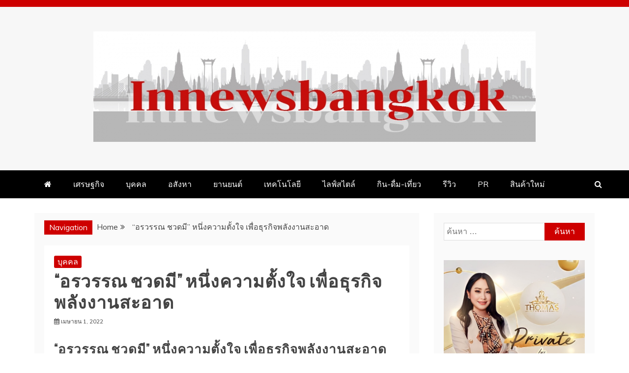

--- FILE ---
content_type: text/html; charset=UTF-8
request_url: http://innewsbangkok.com/?p=2523
body_size: 19881
content:
<!doctype html>
<html dir="ltr" lang="th" prefix="og: https://ogp.me/ns#">
<head>
    <meta charset="UTF-8">
    <meta name="viewport" content="width=device-width, initial-scale=1">
    <link rel="profile" href="https://gmpg.org/xfn/11">

    <title>“อรวรรณ ชวดมี” หนึ่งความตั้งใจ เพื่อธุรกิจพลังงานสะอาด - Innewsbangkok.com</title>
	<style>img:is([sizes="auto" i], [sizes^="auto," i]) { contain-intrinsic-size: 3000px 1500px }</style>
	
		<!-- All in One SEO 4.9.3 - aioseo.com -->
	<meta name="description" content="&quot;อรวรรณ ชวดมี&quot; หนึ่งความตั้งใจ เพื่อธุรกิจพลังงานสะอาด" />
	<meta name="robots" content="max-image-preview:large" />
	<meta name="author" content="admin"/>
	<link rel="canonical" href="http://innewsbangkok.com/?p=2523" />
	<meta name="generator" content="All in One SEO (AIOSEO) 4.9.3" />

		<meta name="google-site-verification" content="qoTTXYHIbJuUPaDCD1iVh8BWcZFjwTtRQJUbu_lGZ1Y" />
		<meta property="og:locale" content="th_TH" />
		<meta property="og:site_name" content="Innewsbangkok.com  - what &#039;s hot in Bangkok" />
		<meta property="og:type" content="article" />
		<meta property="og:title" content="“อรวรรณ ชวดมี” หนึ่งความตั้งใจ เพื่อธุรกิจพลังงานสะอาด - Innewsbangkok.com" />
		<meta property="og:description" content="&quot;อรวรรณ ชวดมี&quot; หนึ่งความตั้งใจ เพื่อธุรกิจพลังงานสะอาด" />
		<meta property="og:url" content="http://innewsbangkok.com/?p=2523" />
		<meta property="og:image" content="http://innewsbangkok.com/wp-content/uploads/2021/05/1621613359557..jpg" />
		<meta property="article:published_time" content="2022-04-01T09:20:03+00:00" />
		<meta property="article:modified_time" content="2022-04-01T09:20:03+00:00" />
		<meta name="twitter:card" content="summary_large_image" />
		<meta name="twitter:title" content="“อรวรรณ ชวดมี” หนึ่งความตั้งใจ เพื่อธุรกิจพลังงานสะอาด - Innewsbangkok.com" />
		<meta name="twitter:description" content="&quot;อรวรรณ ชวดมี&quot; หนึ่งความตั้งใจ เพื่อธุรกิจพลังงานสะอาด" />
		<meta name="twitter:image" content="http://innewsbangkok.com/wp-content/uploads/2021/05/1621613359557..jpg" />
		<script type="application/ld+json" class="aioseo-schema">
			{"@context":"https:\/\/schema.org","@graph":[{"@type":"BlogPosting","@id":"http:\/\/innewsbangkok.com\/?p=2523#blogposting","name":"\u201c\u0e2d\u0e23\u0e27\u0e23\u0e23\u0e13 \u0e0a\u0e27\u0e14\u0e21\u0e35\u201d \u0e2b\u0e19\u0e36\u0e48\u0e07\u0e04\u0e27\u0e32\u0e21\u0e15\u0e31\u0e49\u0e07\u0e43\u0e08 \u0e40\u0e1e\u0e37\u0e48\u0e2d\u0e18\u0e38\u0e23\u0e01\u0e34\u0e08\u0e1e\u0e25\u0e31\u0e07\u0e07\u0e32\u0e19\u0e2a\u0e30\u0e2d\u0e32\u0e14 - Innewsbangkok.com","headline":"&#8220;\u0e2d\u0e23\u0e27\u0e23\u0e23\u0e13 \u0e0a\u0e27\u0e14\u0e21\u0e35&#8221; \u0e2b\u0e19\u0e36\u0e48\u0e07\u0e04\u0e27\u0e32\u0e21\u0e15\u0e31\u0e49\u0e07\u0e43\u0e08 \u0e40\u0e1e\u0e37\u0e48\u0e2d\u0e18\u0e38\u0e23\u0e01\u0e34\u0e08\u0e1e\u0e25\u0e31\u0e07\u0e07\u0e32\u0e19\u0e2a\u0e30\u0e2d\u0e32\u0e14","author":{"@id":"http:\/\/innewsbangkok.com\/?author=1#author"},"publisher":{"@id":"http:\/\/innewsbangkok.com\/#organization"},"image":{"@type":"ImageObject","url":"https:\/\/www.priewonline.com\/wp-content\/uploads\/2022\/03\/3B6587AB-7F34-4238-8A8D-B1C4DD7F3FF2.jpg","@id":"http:\/\/innewsbangkok.com\/?p=2523\/#articleImage"},"datePublished":"2022-04-01T09:20:03+00:00","dateModified":"2022-04-01T09:20:03+00:00","inLanguage":"th","mainEntityOfPage":{"@id":"http:\/\/innewsbangkok.com\/?p=2523#webpage"},"isPartOf":{"@id":"http:\/\/innewsbangkok.com\/?p=2523#webpage"},"articleSection":"\u0e1a\u0e38\u0e04\u0e04\u0e25"},{"@type":"BreadcrumbList","@id":"http:\/\/innewsbangkok.com\/?p=2523#breadcrumblist","itemListElement":[{"@type":"ListItem","@id":"http:\/\/innewsbangkok.com#listItem","position":1,"name":"Home","item":"http:\/\/innewsbangkok.com","nextItem":{"@type":"ListItem","@id":"http:\/\/innewsbangkok.com\/?cat=8#listItem","name":"\u0e1a\u0e38\u0e04\u0e04\u0e25"}},{"@type":"ListItem","@id":"http:\/\/innewsbangkok.com\/?cat=8#listItem","position":2,"name":"\u0e1a\u0e38\u0e04\u0e04\u0e25","item":"http:\/\/innewsbangkok.com\/?cat=8","nextItem":{"@type":"ListItem","@id":"http:\/\/innewsbangkok.com\/?p=2523#listItem","name":"&#8220;\u0e2d\u0e23\u0e27\u0e23\u0e23\u0e13 \u0e0a\u0e27\u0e14\u0e21\u0e35&#8221; \u0e2b\u0e19\u0e36\u0e48\u0e07\u0e04\u0e27\u0e32\u0e21\u0e15\u0e31\u0e49\u0e07\u0e43\u0e08 \u0e40\u0e1e\u0e37\u0e48\u0e2d\u0e18\u0e38\u0e23\u0e01\u0e34\u0e08\u0e1e\u0e25\u0e31\u0e07\u0e07\u0e32\u0e19\u0e2a\u0e30\u0e2d\u0e32\u0e14"},"previousItem":{"@type":"ListItem","@id":"http:\/\/innewsbangkok.com#listItem","name":"Home"}},{"@type":"ListItem","@id":"http:\/\/innewsbangkok.com\/?p=2523#listItem","position":3,"name":"&#8220;\u0e2d\u0e23\u0e27\u0e23\u0e23\u0e13 \u0e0a\u0e27\u0e14\u0e21\u0e35&#8221; \u0e2b\u0e19\u0e36\u0e48\u0e07\u0e04\u0e27\u0e32\u0e21\u0e15\u0e31\u0e49\u0e07\u0e43\u0e08 \u0e40\u0e1e\u0e37\u0e48\u0e2d\u0e18\u0e38\u0e23\u0e01\u0e34\u0e08\u0e1e\u0e25\u0e31\u0e07\u0e07\u0e32\u0e19\u0e2a\u0e30\u0e2d\u0e32\u0e14","previousItem":{"@type":"ListItem","@id":"http:\/\/innewsbangkok.com\/?cat=8#listItem","name":"\u0e1a\u0e38\u0e04\u0e04\u0e25"}}]},{"@type":"Organization","@id":"http:\/\/innewsbangkok.com\/#organization","name":"Innewsbangkok.com","description":"what 's hot in Bangkok","url":"http:\/\/innewsbangkok.com\/","logo":{"@type":"ImageObject","url":"http:\/\/innewsbangkok.com\/wp-content\/uploads\/2021\/05\/1621613359557..jpg","@id":"http:\/\/innewsbangkok.com\/?p=2523\/#organizationLogo","width":900,"height":225},"image":{"@id":"http:\/\/innewsbangkok.com\/?p=2523\/#organizationLogo"}},{"@type":"Person","@id":"http:\/\/innewsbangkok.com\/?author=1#author","url":"http:\/\/innewsbangkok.com\/?author=1","name":"admin","image":{"@type":"ImageObject","@id":"http:\/\/innewsbangkok.com\/?p=2523#authorImage","url":"https:\/\/secure.gravatar.com\/avatar\/62dc89c609a86df31170f49a2440556ee8b6116ad6f287252d07601f0cccfdce?s=96&d=mm&r=g","width":96,"height":96,"caption":"admin"}},{"@type":"WebPage","@id":"http:\/\/innewsbangkok.com\/?p=2523#webpage","url":"http:\/\/innewsbangkok.com\/?p=2523","name":"\u201c\u0e2d\u0e23\u0e27\u0e23\u0e23\u0e13 \u0e0a\u0e27\u0e14\u0e21\u0e35\u201d \u0e2b\u0e19\u0e36\u0e48\u0e07\u0e04\u0e27\u0e32\u0e21\u0e15\u0e31\u0e49\u0e07\u0e43\u0e08 \u0e40\u0e1e\u0e37\u0e48\u0e2d\u0e18\u0e38\u0e23\u0e01\u0e34\u0e08\u0e1e\u0e25\u0e31\u0e07\u0e07\u0e32\u0e19\u0e2a\u0e30\u0e2d\u0e32\u0e14 - Innewsbangkok.com","description":"\"\u0e2d\u0e23\u0e27\u0e23\u0e23\u0e13 \u0e0a\u0e27\u0e14\u0e21\u0e35\" \u0e2b\u0e19\u0e36\u0e48\u0e07\u0e04\u0e27\u0e32\u0e21\u0e15\u0e31\u0e49\u0e07\u0e43\u0e08 \u0e40\u0e1e\u0e37\u0e48\u0e2d\u0e18\u0e38\u0e23\u0e01\u0e34\u0e08\u0e1e\u0e25\u0e31\u0e07\u0e07\u0e32\u0e19\u0e2a\u0e30\u0e2d\u0e32\u0e14","inLanguage":"th","isPartOf":{"@id":"http:\/\/innewsbangkok.com\/#website"},"breadcrumb":{"@id":"http:\/\/innewsbangkok.com\/?p=2523#breadcrumblist"},"author":{"@id":"http:\/\/innewsbangkok.com\/?author=1#author"},"creator":{"@id":"http:\/\/innewsbangkok.com\/?author=1#author"},"datePublished":"2022-04-01T09:20:03+00:00","dateModified":"2022-04-01T09:20:03+00:00"},{"@type":"WebSite","@id":"http:\/\/innewsbangkok.com\/#website","url":"http:\/\/innewsbangkok.com\/","name":"Innewsbangkok.com","description":"what 's hot in Bangkok","inLanguage":"th","publisher":{"@id":"http:\/\/innewsbangkok.com\/#organization"}}]}
		</script>
		<!-- All in One SEO -->

<link rel='dns-prefetch' href='//fonts.googleapis.com' />
<link rel="alternate" type="application/rss+xml" title=" Innewsbangkok.com  &raquo; ฟีด" href="http://innewsbangkok.com/?feed=rss2" />
<script type="text/javascript">
/* <![CDATA[ */
window._wpemojiSettings = {"baseUrl":"https:\/\/s.w.org\/images\/core\/emoji\/16.0.1\/72x72\/","ext":".png","svgUrl":"https:\/\/s.w.org\/images\/core\/emoji\/16.0.1\/svg\/","svgExt":".svg","source":{"concatemoji":"http:\/\/innewsbangkok.com\/wp-includes\/js\/wp-emoji-release.min.js?ver=6.8.3"}};
/*! This file is auto-generated */
!function(s,n){var o,i,e;function c(e){try{var t={supportTests:e,timestamp:(new Date).valueOf()};sessionStorage.setItem(o,JSON.stringify(t))}catch(e){}}function p(e,t,n){e.clearRect(0,0,e.canvas.width,e.canvas.height),e.fillText(t,0,0);var t=new Uint32Array(e.getImageData(0,0,e.canvas.width,e.canvas.height).data),a=(e.clearRect(0,0,e.canvas.width,e.canvas.height),e.fillText(n,0,0),new Uint32Array(e.getImageData(0,0,e.canvas.width,e.canvas.height).data));return t.every(function(e,t){return e===a[t]})}function u(e,t){e.clearRect(0,0,e.canvas.width,e.canvas.height),e.fillText(t,0,0);for(var n=e.getImageData(16,16,1,1),a=0;a<n.data.length;a++)if(0!==n.data[a])return!1;return!0}function f(e,t,n,a){switch(t){case"flag":return n(e,"\ud83c\udff3\ufe0f\u200d\u26a7\ufe0f","\ud83c\udff3\ufe0f\u200b\u26a7\ufe0f")?!1:!n(e,"\ud83c\udde8\ud83c\uddf6","\ud83c\udde8\u200b\ud83c\uddf6")&&!n(e,"\ud83c\udff4\udb40\udc67\udb40\udc62\udb40\udc65\udb40\udc6e\udb40\udc67\udb40\udc7f","\ud83c\udff4\u200b\udb40\udc67\u200b\udb40\udc62\u200b\udb40\udc65\u200b\udb40\udc6e\u200b\udb40\udc67\u200b\udb40\udc7f");case"emoji":return!a(e,"\ud83e\udedf")}return!1}function g(e,t,n,a){var r="undefined"!=typeof WorkerGlobalScope&&self instanceof WorkerGlobalScope?new OffscreenCanvas(300,150):s.createElement("canvas"),o=r.getContext("2d",{willReadFrequently:!0}),i=(o.textBaseline="top",o.font="600 32px Arial",{});return e.forEach(function(e){i[e]=t(o,e,n,a)}),i}function t(e){var t=s.createElement("script");t.src=e,t.defer=!0,s.head.appendChild(t)}"undefined"!=typeof Promise&&(o="wpEmojiSettingsSupports",i=["flag","emoji"],n.supports={everything:!0,everythingExceptFlag:!0},e=new Promise(function(e){s.addEventListener("DOMContentLoaded",e,{once:!0})}),new Promise(function(t){var n=function(){try{var e=JSON.parse(sessionStorage.getItem(o));if("object"==typeof e&&"number"==typeof e.timestamp&&(new Date).valueOf()<e.timestamp+604800&&"object"==typeof e.supportTests)return e.supportTests}catch(e){}return null}();if(!n){if("undefined"!=typeof Worker&&"undefined"!=typeof OffscreenCanvas&&"undefined"!=typeof URL&&URL.createObjectURL&&"undefined"!=typeof Blob)try{var e="postMessage("+g.toString()+"("+[JSON.stringify(i),f.toString(),p.toString(),u.toString()].join(",")+"));",a=new Blob([e],{type:"text/javascript"}),r=new Worker(URL.createObjectURL(a),{name:"wpTestEmojiSupports"});return void(r.onmessage=function(e){c(n=e.data),r.terminate(),t(n)})}catch(e){}c(n=g(i,f,p,u))}t(n)}).then(function(e){for(var t in e)n.supports[t]=e[t],n.supports.everything=n.supports.everything&&n.supports[t],"flag"!==t&&(n.supports.everythingExceptFlag=n.supports.everythingExceptFlag&&n.supports[t]);n.supports.everythingExceptFlag=n.supports.everythingExceptFlag&&!n.supports.flag,n.DOMReady=!1,n.readyCallback=function(){n.DOMReady=!0}}).then(function(){return e}).then(function(){var e;n.supports.everything||(n.readyCallback(),(e=n.source||{}).concatemoji?t(e.concatemoji):e.wpemoji&&e.twemoji&&(t(e.twemoji),t(e.wpemoji)))}))}((window,document),window._wpemojiSettings);
/* ]]> */
</script>
<style id='wp-emoji-styles-inline-css' type='text/css'>

	img.wp-smiley, img.emoji {
		display: inline !important;
		border: none !important;
		box-shadow: none !important;
		height: 1em !important;
		width: 1em !important;
		margin: 0 0.07em !important;
		vertical-align: -0.1em !important;
		background: none !important;
		padding: 0 !important;
	}
</style>
<link rel='stylesheet' id='wp-block-library-css' href='http://innewsbangkok.com/wp-includes/css/dist/block-library/style.min.css?ver=6.8.3' type='text/css' media='all' />
<style id='wp-block-library-theme-inline-css' type='text/css'>
.wp-block-audio :where(figcaption){color:#555;font-size:13px;text-align:center}.is-dark-theme .wp-block-audio :where(figcaption){color:#ffffffa6}.wp-block-audio{margin:0 0 1em}.wp-block-code{border:1px solid #ccc;border-radius:4px;font-family:Menlo,Consolas,monaco,monospace;padding:.8em 1em}.wp-block-embed :where(figcaption){color:#555;font-size:13px;text-align:center}.is-dark-theme .wp-block-embed :where(figcaption){color:#ffffffa6}.wp-block-embed{margin:0 0 1em}.blocks-gallery-caption{color:#555;font-size:13px;text-align:center}.is-dark-theme .blocks-gallery-caption{color:#ffffffa6}:root :where(.wp-block-image figcaption){color:#555;font-size:13px;text-align:center}.is-dark-theme :root :where(.wp-block-image figcaption){color:#ffffffa6}.wp-block-image{margin:0 0 1em}.wp-block-pullquote{border-bottom:4px solid;border-top:4px solid;color:currentColor;margin-bottom:1.75em}.wp-block-pullquote cite,.wp-block-pullquote footer,.wp-block-pullquote__citation{color:currentColor;font-size:.8125em;font-style:normal;text-transform:uppercase}.wp-block-quote{border-left:.25em solid;margin:0 0 1.75em;padding-left:1em}.wp-block-quote cite,.wp-block-quote footer{color:currentColor;font-size:.8125em;font-style:normal;position:relative}.wp-block-quote:where(.has-text-align-right){border-left:none;border-right:.25em solid;padding-left:0;padding-right:1em}.wp-block-quote:where(.has-text-align-center){border:none;padding-left:0}.wp-block-quote.is-large,.wp-block-quote.is-style-large,.wp-block-quote:where(.is-style-plain){border:none}.wp-block-search .wp-block-search__label{font-weight:700}.wp-block-search__button{border:1px solid #ccc;padding:.375em .625em}:where(.wp-block-group.has-background){padding:1.25em 2.375em}.wp-block-separator.has-css-opacity{opacity:.4}.wp-block-separator{border:none;border-bottom:2px solid;margin-left:auto;margin-right:auto}.wp-block-separator.has-alpha-channel-opacity{opacity:1}.wp-block-separator:not(.is-style-wide):not(.is-style-dots){width:100px}.wp-block-separator.has-background:not(.is-style-dots){border-bottom:none;height:1px}.wp-block-separator.has-background:not(.is-style-wide):not(.is-style-dots){height:2px}.wp-block-table{margin:0 0 1em}.wp-block-table td,.wp-block-table th{word-break:normal}.wp-block-table :where(figcaption){color:#555;font-size:13px;text-align:center}.is-dark-theme .wp-block-table :where(figcaption){color:#ffffffa6}.wp-block-video :where(figcaption){color:#555;font-size:13px;text-align:center}.is-dark-theme .wp-block-video :where(figcaption){color:#ffffffa6}.wp-block-video{margin:0 0 1em}:root :where(.wp-block-template-part.has-background){margin-bottom:0;margin-top:0;padding:1.25em 2.375em}
</style>
<style id='classic-theme-styles-inline-css' type='text/css'>
/*! This file is auto-generated */
.wp-block-button__link{color:#fff;background-color:#32373c;border-radius:9999px;box-shadow:none;text-decoration:none;padding:calc(.667em + 2px) calc(1.333em + 2px);font-size:1.125em}.wp-block-file__button{background:#32373c;color:#fff;text-decoration:none}
</style>
<link rel='stylesheet' id='aioseo/css/src/vue/standalone/blocks/table-of-contents/global.scss-css' href='http://innewsbangkok.com/wp-content/plugins/all-in-one-seo-pack/dist/Lite/assets/css/table-of-contents/global.e90f6d47.css?ver=4.9.3' type='text/css' media='all' />
<style id='global-styles-inline-css' type='text/css'>
:root{--wp--preset--aspect-ratio--square: 1;--wp--preset--aspect-ratio--4-3: 4/3;--wp--preset--aspect-ratio--3-4: 3/4;--wp--preset--aspect-ratio--3-2: 3/2;--wp--preset--aspect-ratio--2-3: 2/3;--wp--preset--aspect-ratio--16-9: 16/9;--wp--preset--aspect-ratio--9-16: 9/16;--wp--preset--color--black: #000000;--wp--preset--color--cyan-bluish-gray: #abb8c3;--wp--preset--color--white: #ffffff;--wp--preset--color--pale-pink: #f78da7;--wp--preset--color--vivid-red: #cf2e2e;--wp--preset--color--luminous-vivid-orange: #ff6900;--wp--preset--color--luminous-vivid-amber: #fcb900;--wp--preset--color--light-green-cyan: #7bdcb5;--wp--preset--color--vivid-green-cyan: #00d084;--wp--preset--color--pale-cyan-blue: #8ed1fc;--wp--preset--color--vivid-cyan-blue: #0693e3;--wp--preset--color--vivid-purple: #9b51e0;--wp--preset--gradient--vivid-cyan-blue-to-vivid-purple: linear-gradient(135deg,rgba(6,147,227,1) 0%,rgb(155,81,224) 100%);--wp--preset--gradient--light-green-cyan-to-vivid-green-cyan: linear-gradient(135deg,rgb(122,220,180) 0%,rgb(0,208,130) 100%);--wp--preset--gradient--luminous-vivid-amber-to-luminous-vivid-orange: linear-gradient(135deg,rgba(252,185,0,1) 0%,rgba(255,105,0,1) 100%);--wp--preset--gradient--luminous-vivid-orange-to-vivid-red: linear-gradient(135deg,rgba(255,105,0,1) 0%,rgb(207,46,46) 100%);--wp--preset--gradient--very-light-gray-to-cyan-bluish-gray: linear-gradient(135deg,rgb(238,238,238) 0%,rgb(169,184,195) 100%);--wp--preset--gradient--cool-to-warm-spectrum: linear-gradient(135deg,rgb(74,234,220) 0%,rgb(151,120,209) 20%,rgb(207,42,186) 40%,rgb(238,44,130) 60%,rgb(251,105,98) 80%,rgb(254,248,76) 100%);--wp--preset--gradient--blush-light-purple: linear-gradient(135deg,rgb(255,206,236) 0%,rgb(152,150,240) 100%);--wp--preset--gradient--blush-bordeaux: linear-gradient(135deg,rgb(254,205,165) 0%,rgb(254,45,45) 50%,rgb(107,0,62) 100%);--wp--preset--gradient--luminous-dusk: linear-gradient(135deg,rgb(255,203,112) 0%,rgb(199,81,192) 50%,rgb(65,88,208) 100%);--wp--preset--gradient--pale-ocean: linear-gradient(135deg,rgb(255,245,203) 0%,rgb(182,227,212) 50%,rgb(51,167,181) 100%);--wp--preset--gradient--electric-grass: linear-gradient(135deg,rgb(202,248,128) 0%,rgb(113,206,126) 100%);--wp--preset--gradient--midnight: linear-gradient(135deg,rgb(2,3,129) 0%,rgb(40,116,252) 100%);--wp--preset--font-size--small: 13px;--wp--preset--font-size--medium: 20px;--wp--preset--font-size--large: 36px;--wp--preset--font-size--x-large: 42px;--wp--preset--spacing--20: 0.44rem;--wp--preset--spacing--30: 0.67rem;--wp--preset--spacing--40: 1rem;--wp--preset--spacing--50: 1.5rem;--wp--preset--spacing--60: 2.25rem;--wp--preset--spacing--70: 3.38rem;--wp--preset--spacing--80: 5.06rem;--wp--preset--shadow--natural: 6px 6px 9px rgba(0, 0, 0, 0.2);--wp--preset--shadow--deep: 12px 12px 50px rgba(0, 0, 0, 0.4);--wp--preset--shadow--sharp: 6px 6px 0px rgba(0, 0, 0, 0.2);--wp--preset--shadow--outlined: 6px 6px 0px -3px rgba(255, 255, 255, 1), 6px 6px rgba(0, 0, 0, 1);--wp--preset--shadow--crisp: 6px 6px 0px rgba(0, 0, 0, 1);}:where(.is-layout-flex){gap: 0.5em;}:where(.is-layout-grid){gap: 0.5em;}body .is-layout-flex{display: flex;}.is-layout-flex{flex-wrap: wrap;align-items: center;}.is-layout-flex > :is(*, div){margin: 0;}body .is-layout-grid{display: grid;}.is-layout-grid > :is(*, div){margin: 0;}:where(.wp-block-columns.is-layout-flex){gap: 2em;}:where(.wp-block-columns.is-layout-grid){gap: 2em;}:where(.wp-block-post-template.is-layout-flex){gap: 1.25em;}:where(.wp-block-post-template.is-layout-grid){gap: 1.25em;}.has-black-color{color: var(--wp--preset--color--black) !important;}.has-cyan-bluish-gray-color{color: var(--wp--preset--color--cyan-bluish-gray) !important;}.has-white-color{color: var(--wp--preset--color--white) !important;}.has-pale-pink-color{color: var(--wp--preset--color--pale-pink) !important;}.has-vivid-red-color{color: var(--wp--preset--color--vivid-red) !important;}.has-luminous-vivid-orange-color{color: var(--wp--preset--color--luminous-vivid-orange) !important;}.has-luminous-vivid-amber-color{color: var(--wp--preset--color--luminous-vivid-amber) !important;}.has-light-green-cyan-color{color: var(--wp--preset--color--light-green-cyan) !important;}.has-vivid-green-cyan-color{color: var(--wp--preset--color--vivid-green-cyan) !important;}.has-pale-cyan-blue-color{color: var(--wp--preset--color--pale-cyan-blue) !important;}.has-vivid-cyan-blue-color{color: var(--wp--preset--color--vivid-cyan-blue) !important;}.has-vivid-purple-color{color: var(--wp--preset--color--vivid-purple) !important;}.has-black-background-color{background-color: var(--wp--preset--color--black) !important;}.has-cyan-bluish-gray-background-color{background-color: var(--wp--preset--color--cyan-bluish-gray) !important;}.has-white-background-color{background-color: var(--wp--preset--color--white) !important;}.has-pale-pink-background-color{background-color: var(--wp--preset--color--pale-pink) !important;}.has-vivid-red-background-color{background-color: var(--wp--preset--color--vivid-red) !important;}.has-luminous-vivid-orange-background-color{background-color: var(--wp--preset--color--luminous-vivid-orange) !important;}.has-luminous-vivid-amber-background-color{background-color: var(--wp--preset--color--luminous-vivid-amber) !important;}.has-light-green-cyan-background-color{background-color: var(--wp--preset--color--light-green-cyan) !important;}.has-vivid-green-cyan-background-color{background-color: var(--wp--preset--color--vivid-green-cyan) !important;}.has-pale-cyan-blue-background-color{background-color: var(--wp--preset--color--pale-cyan-blue) !important;}.has-vivid-cyan-blue-background-color{background-color: var(--wp--preset--color--vivid-cyan-blue) !important;}.has-vivid-purple-background-color{background-color: var(--wp--preset--color--vivid-purple) !important;}.has-black-border-color{border-color: var(--wp--preset--color--black) !important;}.has-cyan-bluish-gray-border-color{border-color: var(--wp--preset--color--cyan-bluish-gray) !important;}.has-white-border-color{border-color: var(--wp--preset--color--white) !important;}.has-pale-pink-border-color{border-color: var(--wp--preset--color--pale-pink) !important;}.has-vivid-red-border-color{border-color: var(--wp--preset--color--vivid-red) !important;}.has-luminous-vivid-orange-border-color{border-color: var(--wp--preset--color--luminous-vivid-orange) !important;}.has-luminous-vivid-amber-border-color{border-color: var(--wp--preset--color--luminous-vivid-amber) !important;}.has-light-green-cyan-border-color{border-color: var(--wp--preset--color--light-green-cyan) !important;}.has-vivid-green-cyan-border-color{border-color: var(--wp--preset--color--vivid-green-cyan) !important;}.has-pale-cyan-blue-border-color{border-color: var(--wp--preset--color--pale-cyan-blue) !important;}.has-vivid-cyan-blue-border-color{border-color: var(--wp--preset--color--vivid-cyan-blue) !important;}.has-vivid-purple-border-color{border-color: var(--wp--preset--color--vivid-purple) !important;}.has-vivid-cyan-blue-to-vivid-purple-gradient-background{background: var(--wp--preset--gradient--vivid-cyan-blue-to-vivid-purple) !important;}.has-light-green-cyan-to-vivid-green-cyan-gradient-background{background: var(--wp--preset--gradient--light-green-cyan-to-vivid-green-cyan) !important;}.has-luminous-vivid-amber-to-luminous-vivid-orange-gradient-background{background: var(--wp--preset--gradient--luminous-vivid-amber-to-luminous-vivid-orange) !important;}.has-luminous-vivid-orange-to-vivid-red-gradient-background{background: var(--wp--preset--gradient--luminous-vivid-orange-to-vivid-red) !important;}.has-very-light-gray-to-cyan-bluish-gray-gradient-background{background: var(--wp--preset--gradient--very-light-gray-to-cyan-bluish-gray) !important;}.has-cool-to-warm-spectrum-gradient-background{background: var(--wp--preset--gradient--cool-to-warm-spectrum) !important;}.has-blush-light-purple-gradient-background{background: var(--wp--preset--gradient--blush-light-purple) !important;}.has-blush-bordeaux-gradient-background{background: var(--wp--preset--gradient--blush-bordeaux) !important;}.has-luminous-dusk-gradient-background{background: var(--wp--preset--gradient--luminous-dusk) !important;}.has-pale-ocean-gradient-background{background: var(--wp--preset--gradient--pale-ocean) !important;}.has-electric-grass-gradient-background{background: var(--wp--preset--gradient--electric-grass) !important;}.has-midnight-gradient-background{background: var(--wp--preset--gradient--midnight) !important;}.has-small-font-size{font-size: var(--wp--preset--font-size--small) !important;}.has-medium-font-size{font-size: var(--wp--preset--font-size--medium) !important;}.has-large-font-size{font-size: var(--wp--preset--font-size--large) !important;}.has-x-large-font-size{font-size: var(--wp--preset--font-size--x-large) !important;}
:where(.wp-block-post-template.is-layout-flex){gap: 1.25em;}:where(.wp-block-post-template.is-layout-grid){gap: 1.25em;}
:where(.wp-block-columns.is-layout-flex){gap: 2em;}:where(.wp-block-columns.is-layout-grid){gap: 2em;}
:root :where(.wp-block-pullquote){font-size: 1.5em;line-height: 1.6;}
</style>
<link rel='stylesheet' id='mag-and-news-heading-css' href='//fonts.googleapis.com/css2?family=Pathway+Gothic+One&#038;display=swa&#038;ver=6.8.3' type='text/css' media='all' />
<link rel='stylesheet' id='mag-and-news-body-css' href='//fonts.googleapis.com/css?family=Muli&#038;ver=6.8.3' type='text/css' media='all' />
<link rel='stylesheet' id='refined-magazine-style-css' href='http://innewsbangkok.com/wp-content/themes/refined-magazine/style.css?ver=6.8.3' type='text/css' media='all' />
<style id='refined-magazine-style-inline-css' type='text/css'>
.site-branding h1, .site-branding p.site-title,.ct-dark-mode .site-title a, .site-title, .site-title a, .site-title a:hover, .site-title a:visited:hover { color: #blank; }.ct-dark-mode .site-title a:hover,.site-title a:hover, .site-title a:visited:hover, .ct-dark-mode .site-title a:visited:hover { color: #000000; }.ct-dark-mode .site-branding  .site-description, .site-branding  .site-description { color: #dda0dd; }.entry-content a, .entry-title a:hover, .related-title a:hover, .posts-navigation .nav-previous a:hover, .post-navigation .nav-previous a:hover, .posts-navigation .nav-next a:hover, .post-navigation .nav-next a:hover, #comments .comment-content a:hover, #comments .comment-author a:hover, .offcanvas-menu nav ul.top-menu li a:hover, .offcanvas-menu nav ul.top-menu li.current-menu-item > a, .error-404-title, #refined-magazine-breadcrumbs a:hover, .entry-content a.read-more-text:hover, a:hover, a:visited:hover, .widget_refined_magazine_category_tabbed_widget.widget ul.ct-nav-tabs li a  { color : #ce0000; }.candid-refined-post-format, .refined-magazine-featured-block .refined-magazine-col-2 .candid-refined-post-format, .cat-links a,.top-bar,.main-navigation ul li a:hover, .main-navigation ul li.current-menu-item > a, .main-navigation ul li a:hover, .main-navigation ul li.current-menu-item > a, .trending-title, .search-form input[type=submit], input[type="submit"], ::selection, #toTop, .breadcrumbs span.breadcrumb, article.sticky .refined-magazine-content-container, .candid-pagination .page-numbers.current, .candid-pagination .page-numbers:hover, .ct-title-head, .widget-title:before, .widget ul.ct-nav-tabs:before, .widget ul.ct-nav-tabs li.ct-title-head:hover, .widget ul.ct-nav-tabs li.ct-title-head.ui-tabs-active { background-color : #ce0000; }.candid-refined-post-format, .refined-magazine-featured-block .refined-magazine-col-2 .candid-refined-post-format, blockquote, .search-form input[type="submit"], input[type="submit"], .candid-pagination .page-numbers { border-color : #ce0000; }.cat-links a:focus{ outline : 1px dashed #ce0000; }.ct-post-overlay .post-content, .ct-post-overlay .post-content a, .widget .ct-post-overlay .post-content a, .widget .ct-post-overlay .post-content a:visited, .ct-post-overlay .post-content a:visited:hover, .slide-details:hover .cat-links a { color: #fff; }
                    .cat-2 .ct-title-head,
                    .cat-2.widget-title:before,
                     .cat-2 .widget-title:before,
                      .ct-cat-item-2{
                    background: #ff1493!important;
                    }
                    
                    .widget_refined_magazine_category_tabbed_widget.widget ul.ct-nav-tabs li a.ct-tab-2 {
                    color: #ff1493!important;
                    }
                    
                    .cat-3 .ct-title-head,
                    .cat-3.widget-title:before,
                     .cat-3 .widget-title:before,
                      .ct-cat-item-3{
                    background: #ff6347!important;
                    }
                    
                    .widget_refined_magazine_category_tabbed_widget.widget ul.ct-nav-tabs li a.ct-tab-3 {
                    color: #ff6347!important;
                    }
                    
                    .cat-4 .ct-title-head,
                    .cat-4.widget-title:before,
                     .cat-4 .widget-title:before,
                      .ct-cat-item-4{
                    background: #0000ff!important;
                    }
                    
                    .widget_refined_magazine_category_tabbed_widget.widget ul.ct-nav-tabs li a.ct-tab-4 {
                    color: #0000ff!important;
                    }
                    
                    .cat-5 .ct-title-head,
                    .cat-5.widget-title:before,
                     .cat-5 .widget-title:before,
                      .ct-cat-item-5{
                    background: #9932cc!important;
                    }
                    
                    .widget_refined_magazine_category_tabbed_widget.widget ul.ct-nav-tabs li a.ct-tab-5 {
                    color: #9932cc!important;
                    }
                    
                    .cat-7 .ct-title-head,
                    .cat-7.widget-title:before,
                     .cat-7 .widget-title:before,
                      .ct-cat-item-7{
                    background: #d2691e!important;
                    }
                    
                    .widget_refined_magazine_category_tabbed_widget.widget ul.ct-nav-tabs li a.ct-tab-7 {
                    color: #d2691e!important;
                    }
                    
                    .cat-10 .ct-title-head,
                    .cat-10.widget-title:before,
                     .cat-10 .widget-title:before,
                      .ct-cat-item-10{
                    background: #8b0000!important;
                    }
                    
                    .widget_refined_magazine_category_tabbed_widget.widget ul.ct-nav-tabs li a.ct-tab-10 {
                    color: #8b0000!important;
                    }
                    
                    .cat-19 .ct-title-head,
                    .cat-19.widget-title:before,
                     .cat-19 .widget-title:before,
                      .ct-cat-item-19{
                    background: #708090!important;
                    }
                    
                    .widget_refined_magazine_category_tabbed_widget.widget ul.ct-nav-tabs li a.ct-tab-19 {
                    color: #708090!important;
                    }
                    
                    .cat-20 .ct-title-head,
                    .cat-20.widget-title:before,
                     .cat-20 .widget-title:before,
                      .ct-cat-item-20{
                    background: #25598e!important;
                    }
                    
                    .widget_refined_magazine_category_tabbed_widget.widget ul.ct-nav-tabs li a.ct-tab-20 {
                    color: #25598e!important;
                    }
                    .logo-wrapper-block{background-color : #f7f7f7; }@media (min-width: 1600px){.ct-boxed #page{max-width : 1344px; }}@media (min-width: 1450px){.ct-boxed #page{max-width : 1344px; }}
</style>
<link rel='stylesheet' id='mag-and-news-style-css' href='http://innewsbangkok.com/wp-content/themes/mag-and-news/style.css?ver=6.8.3' type='text/css' media='all' />
<style id='mag-and-news-style-inline-css' type='text/css'>
.show-more{ background-color : #ce0000; }
</style>
<link rel='stylesheet' id='google-fonts-css' href='//fonts.googleapis.com/css?family=Slabo+27px%7CMuli&#038;display=swap&#038;ver=6.8.3' type='text/css' media='all' />
<link rel='stylesheet' id='font-awesome-4-css' href='http://innewsbangkok.com/wp-content/themes/refined-magazine/candidthemes/assets/framework/Font-Awesome/css/font-awesome.min.css?ver=1.2.4' type='text/css' media='all' />
<link rel='stylesheet' id='slick-css-css' href='http://innewsbangkok.com/wp-content/themes/refined-magazine/candidthemes/assets/framework/slick/slick.css?ver=6.8.3' type='text/css' media='all' />
<link rel='stylesheet' id='slick-theme-css-css' href='http://innewsbangkok.com/wp-content/themes/refined-magazine/candidthemes/assets/framework/slick/slick-theme.css?ver=6.8.3' type='text/css' media='all' />
<link rel='stylesheet' id='adswscCSS-css' href='http://innewsbangkok.com/wp-content/plugins/ads-wp-site-count/css/ads_styles.css?ver=6.8.3' type='text/css' media='all' />
<script type="text/javascript" src="http://innewsbangkok.com/wp-includes/js/jquery/jquery.min.js?ver=3.7.1" id="jquery-core-js"></script>
<script type="text/javascript" src="http://innewsbangkok.com/wp-includes/js/jquery/jquery-migrate.min.js?ver=3.4.1" id="jquery-migrate-js"></script>
<link rel="https://api.w.org/" href="http://innewsbangkok.com/index.php?rest_route=/" /><link rel="alternate" title="JSON" type="application/json" href="http://innewsbangkok.com/index.php?rest_route=/wp/v2/posts/2523" /><link rel="EditURI" type="application/rsd+xml" title="RSD" href="http://innewsbangkok.com/xmlrpc.php?rsd" />
<meta name="generator" content="WordPress 6.8.3" />
<link rel='shortlink' href='http://innewsbangkok.com/?p=2523' />
<link rel="alternate" title="oEmbed (JSON)" type="application/json+oembed" href="http://innewsbangkok.com/index.php?rest_route=%2Foembed%2F1.0%2Fembed&#038;url=http%3A%2F%2Finnewsbangkok.com%2F%3Fp%3D2523" />
<link rel="alternate" title="oEmbed (XML)" type="text/xml+oembed" href="http://innewsbangkok.com/index.php?rest_route=%2Foembed%2F1.0%2Fembed&#038;url=http%3A%2F%2Finnewsbangkok.com%2F%3Fp%3D2523&#038;format=xml" />
<!-- Analytics by WP Statistics - https://wp-statistics.com -->
		<style type="text/css">
					.site-title,
			.site-description {
				position: absolute;
				clip: rect(1px, 1px, 1px, 1px);
			}
        			.site-title a, .site-title{
				color: #blank;
			}
		</style>
		<style type="text/css" id="custom-background-css">
body.custom-background { background-color: #ffffff; }
</style>
	</head>
<body class="wp-singular post-template-default single single-post postid-2523 single-format-standard custom-background wp-custom-logo wp-embed-responsive wp-theme-refined-magazine wp-child-theme-mag-and-news ct-full-layout right-sidebar" itemtype="https://schema.org/Blog" itemscope>
<div id="page" class="site">
            <a class="skip-link screen-reader-text"
           href="#content">Skip to content</a>
                    <!-- Preloader -->
            <div id="loader-wrapper">
                <div id="loader"></div>

                <div class="loader-section section-left"></div>
                <div class="loader-section section-right"></div>

            </div>
                <header id="masthead" class="site-header" itemtype="https://schema.org/WPHeader" itemscope>
                <div class="overlay"></div>
                <div class="top-bar">
        <a href="#" class="ct-show-hide-top"> <i class="fa fa-chevron-down"></i> </a>
        <div class="container-inner clearfix">

            <div class="top-left-col clearfix">

        
        </div>

                <div class="top-right-col clearfix">
                </div> <!-- .top-right-col -->
                </div> <!-- .container-inner -->
        </div> <!-- .top-bar -->

                            <div class="logo-wrapper-block">
                    <div class="container-inner clearfix logo-wrapper-container">
        <div class="logo-wrapper full-wrapper text-center">
            <div class="site-branding">

                <div class="refined-magazine-logo-container">
                    <a href="http://innewsbangkok.com/" class="custom-logo-link" rel="home"><img width="900" height="225" src="http://innewsbangkok.com/wp-content/uploads/2021/05/1621613359557..jpg" class="custom-logo" alt=" Innewsbangkok.com " decoding="async" fetchpriority="high" srcset="http://innewsbangkok.com/wp-content/uploads/2021/05/1621613359557..jpg 900w, http://innewsbangkok.com/wp-content/uploads/2021/05/1621613359557.-300x75.jpg 300w, http://innewsbangkok.com/wp-content/uploads/2021/05/1621613359557.-768x192.jpg 768w" sizes="(max-width: 900px) 100vw, 900px" /></a>                        <p class="site-title"><a href="http://innewsbangkok.com/"
                                                 rel="home"> Innewsbangkok.com </a></p>
                                            <p class="site-description">what &#039;s hot in Bangkok</p>
                                    </div> <!-- refined-magazine-logo-container -->
            </div><!-- .site-branding -->
        </div> <!-- .logo-wrapper -->
                </div> <!-- .container-inner -->
        </div> <!-- .logo-wrapper-block -->
                <div class="refined-magazine-menu-container sticky-header">
            <div class="container-inner clearfix">
                <nav id="site-navigation"
                     class="main-navigation" itemtype="https://schema.org/SiteNavigationElement" itemscope>
                    <div class="navbar-header clearfix">
                        <button class="menu-toggle" aria-controls="primary-menu"
                                aria-expanded="false">
                            <span> </span>
                        </button>
                    </div>
                    <ul id="primary-menu" class="nav navbar-nav nav-menu">
                                                    <li class=""><a href="http://innewsbangkok.com/">
                                    <i class="fa fa-home"></i> </a></li>
                                                <li id="menu-item-433" class="menu-item menu-item-type-taxonomy menu-item-object-category menu-item-433"><a href="http://innewsbangkok.com/?cat=5">เศรษฐกิจ</a></li>
<li id="menu-item-429" class="menu-item menu-item-type-taxonomy menu-item-object-category current-post-ancestor current-menu-parent current-post-parent menu-item-429"><a href="http://innewsbangkok.com/?cat=8">บุคคล</a></li>
<li id="menu-item-432" class="menu-item menu-item-type-taxonomy menu-item-object-category menu-item-432"><a href="http://innewsbangkok.com/?cat=4">อสังหา</a></li>
<li id="menu-item-435" class="menu-item menu-item-type-taxonomy menu-item-object-category menu-item-435"><a href="http://innewsbangkok.com/?cat=19">ยานยนต์</a></li>
<li id="menu-item-436" class="menu-item menu-item-type-taxonomy menu-item-object-category menu-item-436"><a href="http://innewsbangkok.com/?cat=20">เทคโนโลยี</a></li>
<li id="menu-item-434" class="menu-item menu-item-type-taxonomy menu-item-object-category menu-item-434"><a href="http://innewsbangkok.com/?cat=2">ไลฟ์สไตล์</a></li>
<li id="menu-item-427" class="menu-item menu-item-type-taxonomy menu-item-object-category menu-item-427"><a href="http://innewsbangkok.com/?cat=7">กิน-ดื่ม-เที่ยว</a></li>
<li id="menu-item-431" class="menu-item menu-item-type-taxonomy menu-item-object-category menu-item-431"><a href="http://innewsbangkok.com/?cat=3">รีวิว</a></li>
<li id="menu-item-430" class="menu-item menu-item-type-taxonomy menu-item-object-category menu-item-430"><a href="http://innewsbangkok.com/?cat=10">PR</a></li>
<li id="menu-item-2348" class="menu-item menu-item-type-taxonomy menu-item-object-category menu-item-2348"><a href="http://innewsbangkok.com/?cat=21">สินค้า​ใหม่​</a></li>
                    </ul>
                </nav><!-- #site-navigation -->

                                    <div class="ct-menu-search"><a class="search-icon-box" href="#"> <i class="fa fa-search"></i>
                        </a></div>
                    <div class="top-bar-search">
                        <form role="search" method="get" class="search-form" action="http://innewsbangkok.com/">
				<label>
					<span class="screen-reader-text">ค้นหาสำหรับ:</span>
					<input type="search" class="search-field" placeholder="ค้นหา &hellip;" value="" name="s" />
				</label>
				<input type="submit" class="search-submit" value="ค้นหา" />
			</form>                        <button type="button" class="close"></button>
                    </div>
                            </div> <!-- .container-inner -->
        </div> <!-- refined-magazine-menu-container -->
                </header><!-- #masthead -->
        
    <div id="content" class="site-content">
                <div class="container-inner ct-container-main clearfix">
    <div id="primary" class="content-area">
        <main id="main" class="site-main">

                            <div class="breadcrumbs">
                    <div class='breadcrumbs init-animate clearfix'><span class='breadcrumb'>Navigation</span><div id='refined-magazine-breadcrumbs' class='clearfix'><div role="navigation" aria-label="Breadcrumbs" class="breadcrumb-trail breadcrumbs" itemprop="breadcrumb"><ul class="trail-items" itemscope itemtype="http://schema.org/BreadcrumbList"><meta name="numberOfItems" content="2" /><meta name="itemListOrder" content="Ascending" /><li itemprop="itemListElement" itemscope itemtype="http://schema.org/ListItem" class="trail-item trail-begin"><a href="http://innewsbangkok.com" rel="home"><span itemprop="name">Home</span></a><meta itemprop="position" content="1" /></li><li itemprop="itemListElement" itemscope itemtype="http://schema.org/ListItem" class="trail-item trail-end"><span itemprop="name">&#8220;อรวรรณ ชวดมี&#8221; หนึ่งความตั้งใจ เพื่อธุรกิจพลังงานสะอาด</span><meta itemprop="position" content="2" /></li></ul></div></div></div>                </div>
                                        <article id="post-2523" class="post-2523 post type-post status-publish format-standard hentry category-8" itemtype="https://schema.org/CreativeWork" itemscope>
        <div class="refined-magazine-content-container refined-magazine-no-thumbnail">
                <div class="refined-magazine-content-area">
            <header class="entry-header">

                <div class="post-meta">
                    <span class="cat-links"><a class="ct-cat-item-8" href="http://innewsbangkok.com/?cat=8"  rel="category tag">บุคคล</a> </span>                </div>
                <h1 class="entry-title" itemprop="headline">&#8220;อรวรรณ ชวดมี&#8221; หนึ่งความตั้งใจ เพื่อธุรกิจพลังงานสะอาด</h1>                    <div class="entry-meta">
                        <span class="posted-on"><i class="fa fa-calendar"></i><a href="http://innewsbangkok.com/?p=2523" rel="bookmark"><time class="entry-date published updated" datetime="2022-04-01T09:20:03+00:00">เมษายน 1, 2022</time></a></span>                    </div><!-- .entry-meta -->
                            </header><!-- .entry-header -->


            <div class="entry-content">
                <h3>&#8220;อรวรรณ ชวดมี&#8221; หนึ่งความตั้งใจ เพื่อธุรกิจพลังงานสะอาด</h3>
<p><img decoding="async" class="aligncenter size-full wp-image-20136" src="https://www.priewonline.com/wp-content/uploads/2022/03/3B6587AB-7F34-4238-8A8D-B1C4DD7F3FF2.jpg" alt="" width="1200" height="675" /></p>
<p style="text-align: center;"><strong>คุณฝ้าย อรวรรณ ชวดมี กรรมการบริหารใหญ่บริษัท แอร์โรว์ เอ็นเนอร์ยี่ จำกัด (Arrow Energy Co.,Ltd.)</strong></p>
<p>&nbsp;</p>
<p><strong>&#8220;จากเทรนด์กระแสการรักษ์สิ่งแวดล้อม ใครจะคิดว่า จะกลายมาเป็นแรงบันดาลใจสำคัญ ที่ผลักดันให้หญิงสาวคนหนึ่ง ก้าวเข้าสู่ธุรกิจพลังงาน พร้อมกับความตั้งใจอย่างแน่วแน่ ที่จะทำให้ทุกคนในสังคมได้รับอากาศที่สะอาด และปราศจากมลพิษ&#8221;</strong></p>
<p><strong>คุณฝ้าย อรวรรณ ชวดมี กรรมการบริหารใหญ่บริษัท แอร์โรว์ เอ็นเนอร์ยี่ จำกัด (Arrow Energy Co.,Ltd.)</strong> เล่าถึงแรงผลักดันสำคัญที่ทำให้เธอก้าวเข้ามาสู่ธุรกิจด้านพลังงานไฟฟ้าว่า ด้วยแนวโน้มและกระแสความต้องการใช้พลังงานไฟฟ้าที่เพิ่มมากขึ้น ทำให้เธอตัดสินใจก้าวเข้าสู่ธุรกิจพลังงานสะอาด “ฝ้ายเรียนจบคณะวิศวกรรมศาสตร์ สาขาวิศวกรรมไฟฟ้า จากสถาบันเทคโนโลยีพระจอมเกล้าเจ้าคุณทหารลาดกระบัง โดยงานแรกที่ฝ้ายทำก็คือ การเป็นวิศวกรฝ่ายขาย (Sales engineer) จำหน่ายระบบไฟฟ้าให้โรงงานอุตสาหกรรม” แรงผลักดัน สู่ธุรกิจพลังงานสะอาด</p>
<p><img decoding="async" class="aligncenter size-full wp-image-20137" src="https://www.priewonline.com/wp-content/uploads/2022/03/A64ADBC8-D0CA-440A-B51F-0299ECE69A68.jpg" alt="" width="1000" height="667" /><br />
ขณะเดียวกัน การสังเกต และคาดการณ์ถึงแนวโน้มของการใช้พลังงานอย่างมีนัยยะสำคัญ ได้กลายเป็นแรงผลักดันสำคัญ ที่ทำให้เธอ ตัดสินใจลาออกจากงานประจำ และใช้เงินเก็บที่มี เปิดบริษัทของตัวเองขึ้นมา “กระแสการเปลี่ยนแปลงของโลก เป็นปัจจัยสำคัญ ที่ทำให้ทุกคนทั้งในประเทศไทย และทั่วโลก ตระหนักถึงปัญหาที่เกิดจาก การใช้พลังงานเชื้อเพลิงจากฟอสซิล ทั้งมลพิษทางอากาศ และก๊าซเรือนกระจก จนกลายเป็นภาวะโลกร้อนอย่างทุกวันนี้”</p>
<p><img decoding="async" class="aligncenter size-full wp-image-20141" src="https://www.priewonline.com/wp-content/uploads/2022/03/S__54722720.jpg" alt="" width="1200" height="900" /><br />
“บริษัท แอร์โรว์ เอ็นเนอร์ยี่ จึงเรียกว่า เป็นอีกหนึ่งคำตอบของการแก้ปัญหาดังกล่าว โดยเดิมทีนับตั้งแต่ก่อตั้งธุรกิจของเราขึ้นมา เราวางให้เป็นธุรกิจแบบ B2B เพราะลูกค้าของเราคือโรงไฟฟ้าและโรงงานอุตสาหกรรม ที่ต้องการใช้หม้อต้มไอน้ำ(Boiler) และเครื่องดักจับฝุ่นในกระบวนการผลิต โดยจุดเด่นของโรงงานเหล่านี้คือจะใช้เชื้อเพลิงแบบชีวมวล ที่ได้มาจากซากพืชจากการทำเกษตรกรรม เช่น แกลบข้าว ชานอ้อย และปาล์ม ซึ่งไม่เพียงแต่สร้างและเพิ่มประสิทธิภาพให้หม้อต้มไอน้ำ เรายังสร้างอุปกรณ์ที่ช่วยลดมลพิษทางอากาศด้วย ซึ่งที่ผ่านมาได้รับผลตอบรับที่ดี โดยวันนี้ เราให้บริการโรงไฟฟ้าชีวมวลและโรงงานอุตสาหกรรมแล้วกว่า 80 โรงงานทั่วภูมิภาคในประเทศไทย ทั้งภาคเหนือ ภาคอีสาน ภาคกลาง ภาคใต้ และต่างประเทศในภูมิภาคเอเชีย ถือเป็นการตอกย้ำ การแก้ไขปัญหาพลังงานของโลก อย่างยั่งยืน”</p>
<p><img loading="lazy" decoding="async" class="aligncenter size-full wp-image-20151" src="https://www.priewonline.com/wp-content/uploads/2022/03/S__54722674.jpg" alt="" width="789" height="888" /></p>
<p><img loading="lazy" decoding="async" class="aligncenter wp-image-20152" src="https://www.priewonline.com/wp-content/uploads/2022/03/S__54722670.jpg" alt="" width="802" height="534" /><br />
<strong>เทรนด์พลังงานเพื่อชีวิตอนาคต</strong><br />
นอกจากการเพิ่มประสิทธิภาพโรงไฟฟ้าและโรงงานอุตสาหกรรมแล้ว “ฝ้าย-อรวรรณ” ในฐานะของกรรมการบริหารใหญ่ของบริษัท ยังได้ตระหนักไปถึงมลพิษที่เกิดขึ้นในเมืองหลวงอย่าง กรุงเทพฯ ด้วยว่า กำลังเผชิญหน้ากับมลพิษทางอากาศที่เกิดจากยานพาหนะ ทั้งฝุ่น และควันตามท้องถนน “เทรนด์รถยนต์พลังงานไฟฟ้า ถือเป็นส่วนหนึ่งในการช่วยลดการปล่อยมลพิษทางอากาศ รวมถึง ช่วยลดปัญหาฝุ่น PM 2.5 และปัญหาโลกร้อนได้ บริษัท แอร์โรว์ เอ็นเนอร์ยี่ ของเรา จึงเล็งเห็นโอกาสทางธุรกิจไลน์ใหม่ โดยใช้ความรู้และความเชี่ยวชาญของเราที่มี ทำสถานีชาร์จไฟฟ้าสำหรับรถยนต์ ซึ่งจะเป็นโครงสร้างพื้นฐานที่มาช่วยสนับสนุนให้คนหันมาใช้รถยนต์ไฟฟ้ามากขึ้น” คุณอรวรรณ บอกด้วยว่า นี่เป็นอีกหนึ่งนโยบายของบริษัท ที่ต้องการขยายธุรกิจ ในแบบ B2C เพื่อให้เข้าถึงผู้คนในสังคม ไปพร้อมๆ กับ การสร้างความตระหนักถึงเรื่องพลังงานแห่งโลกอนาคต<br />
“Q Charge คือแบรนด์ธุรกิจที่เราแตกไลน์ใหม่ ขึ้นมา เพื่อให้เป็นที่รู้จักของคนทั่วไป ในฐานะสถานีชาร์จไฟฟ้า ที่จะติดตั้งอยู่ทุกอาคารในกรุงเทพฯ และ หัวเมืองต่างๆ เพื่อให้คนเห็นจนรู้สึกคุ้นชิน และ มั่นใจมากขึ้นที่จะเปลี่ยนมาใช้รถยนต์ไฟฟ้า ผลักดันแผนพัฒนา EV ของประเทศไทย ซึ่งวันนี้เราได้ติดตั้งสถานี Q Charge ไปแล้วกว่า 10 จุดในกรุงเทพฯ โดย 8 สถานีจะอยู่ในชั้นจอดรถของคอนโดมิเนียม และอีก 2 สถานีจะอยู่ในโรงพยายาล” สำหรับในอนาคต ผู้บริหารสาวย้ำอย่างหนักแน่นว่า จะติดตั้ง Q Charge ให้ได้ถึง 2500 จุด ภายในระยะเวลา 5 ปี ซึ่งก็จะรวมถึงการติดตั้งในพื้นที่ส่วนบุคคล รวมถึง ห้างสรรพสินค้า อาคารแบบไฮไรส์ และ โรงแรมด้วย เตรียมพร้อมสู่เป้าหมายความสำเร็จ</p>
<p><img loading="lazy" decoding="async" class="aligncenter size-full wp-image-20148" src="https://www.priewonline.com/wp-content/uploads/2022/03/S__54722722.jpg" alt="" width="1200" height="799" /></p>
<p><img loading="lazy" decoding="async" class="aligncenter size-full wp-image-20144" src="https://www.priewonline.com/wp-content/uploads/2022/03/S__54722673.jpg" alt="" width="675" height="900" /><br />
“ในปีนี้ (2565) เราจะเน้นติดตั้งที่กรุงเทพฯก่อน และจะเริ่มกระจายไปติดตั้งตามจังหวัดท่องเที่ยวสำคัญ เช่น เชียงใหม่, พัทยา, ขอนแก่น, และภูเก็ต ภายในปีหน้า ซึ่งฝ้ายมองว่า ความสำเร็จของตัวเอง คือการทำให้ Q Charge เป็นแบรนด์ที่ได้รับการยอมรับในระดับโลก และสามารถสร้างแรงบันดาลใจให้คนทั่วไปเปลี่ยนมาใช้รถยนต์ไฟฟ้า รวมถึงตระหนักถึงความสำคัญของการรักษาสิ่งแวดล้อมด้วย” ทั้งนี้ คุณอรวรรณ ยังคาดหวังด้วยว่าเธอ จะเป็นส่วนหนึ่งในการสร้างการเปลี่ยนแปลงที่ยิ่งใหญ่ให้กับประเทศไทย “แต่ก่อนที่จะไปถึงจุดนั้น ในปีนี้ ถ้า Q Charge มีจำนวนจุดติดตั้ง และมียอดการสั่งซื้อเครื่องชาร์จ สำหรับติดตั้งในบ้าน ได้ตามแผนที่วางไว้ ฝ้ายก็ถือว่า ประสบความสำเร็จในขั้นแรกแล้วค่ะ”</p>
<p><img loading="lazy" decoding="async" class="aligncenter size-full wp-image-20153" src="https://www.priewonline.com/wp-content/uploads/2022/03/S__49381881.jpg" alt="" width="1200" height="799" /></p>
<p><img loading="lazy" decoding="async" class="aligncenter size-full wp-image-20145" src="https://www.priewonline.com/wp-content/uploads/2022/03/S__54722667.jpg" alt="" width="1200" height="738" /></p>
<p>“นับตั้งแต่เราเริ่มมีการติดต่อ อาคาร และคอนโดมิเนียมต่างๆ เพื่อเสนอการติดตั้งสถานี Q Charge ฝ้ายพบว่า มีคนสนใจและต้องการที่จะติดตั้งสถานีมากกว่า 80% รวมถึงให้เข้าไปสำรวจและนำเสนอแล้วมากกว่า 50% ตอบรับที่จะติดตั้งให้เร็วที่สุด ซึ่งเป็นจำนวนสูงกว่าที่ตั้งเป้าหมายไว้ในตอนแรกเป็นอย่างมาก ณ วันนี้เราได้ทำการสำรวจและศึกษาแนวโน้มการเติบโตของตลาดจากสถาบันวิจัยต่างๆ จึงได้ตั้งเป้าใหม่ให้ตอบรับกับกระแสการเปลี่ยนแปลงที่กำลังมาแรงในขณะนี้ คิวชาร์จทุ่มทุนกับการวิจัยพัฒนาและมีแผนจะทำการตลาดแบบอิมแพ็ค เพื่อให้ปีนี้ธุรกิจสถานีชาร์จเติบโตมากกว่า 1000%” ซึ่งในอนาคต ทางคุณฝ้าย ยังวางแผนที่จะมองหาพันธมิตรทางธุรกิจกับภาครัฐ อย่าง การไฟฟ้า ด้วย “นอกจากตลาดในประเทศแล้วเรายังตั้งเป้าที่จะขยายธุรกิจไปยังประเทศในภูมิภาคเอเชีย อย่าง อินเดีย และ อินโดนีเซีย ด้วย เนื่องจากมีฐานธุรกิจของบริษัท แอร์โรว์ เอ็นเนอร์ยี่ และรู้จักตลาดในประเทศดังกล่าวเป็นอย่างดี ทำให้ง่ายต่อการขยายธุรกิจต่อไป”</p>
<p><img loading="lazy" decoding="async" class="aligncenter size-full wp-image-20155" src="https://www.priewonline.com/wp-content/uploads/2022/03/S__49381907.jpg" alt="" width="1200" height="745" /></p>
<p><img loading="lazy" decoding="async" class="aligncenter size-full wp-image-20154" src="https://www.priewonline.com/wp-content/uploads/2022/03/S__49381906.jpg" alt="" width="1200" height="810" /><br />
<strong>จุดเด่น Q Charge</strong><br />
สำหรับราคาค่าชาร์จไฟฟ้า จากสถานี Q Charge จะอยู่ที่ ยูนิตละ 10 บาท และ Premium Rate จะอยู่ที่ 15 บาทต่อยูนิต “Q Charge ของเรา มีจุดเด่นอยู่ที่ สถานีชาร์จที่เน้นการบริการ สร้างความพึงพอใจสูงสุดแก่ลูกค้า เมื่อลูกค้าใช้งานแล้วต้องติดใจอยากกลับมาใช้อีก ขณะเดียวกัน เรายังได้เสนอบริการรายเดือนรูปแบบต่างๆ เพื่อความสะดวกสบายที่สุดอีกด้วย เราพัฒนาให้ระบบของคิวชาร์จรันออนไลน์ 100% เพียงดาวน์โหลดแอพ Q Charge ก็ใช้บริการสถานีทั้งชาร์จและเติมเงินผ่านแอพได้เลย นอกจากนี้เรายังมีทีมเซอร์วิสซัพพอร์ตที่คอยตรวจความพร้อมของเครื่องชาร์จเป็นประจำ สรุปยอดบิลรายเดือน เก็บข้อมูลเพื่อพัฒนาระบบ รวมถึงแก้ปัญหาทันทีหากมีระบบขัดข้องอีกด้วย”</p>
<p><img loading="lazy" decoding="async" class="aligncenter size-full wp-image-20158" src="https://www.priewonline.com/wp-content/uploads/2022/03/S__49381883.jpg" alt="" width="1200" height="798" /></p>
<p><img loading="lazy" decoding="async" class="aligncenter size-full wp-image-20156" src="https://www.priewonline.com/wp-content/uploads/2022/03/S__49381886.jpg" alt="" width="1200" height="799" /></p>
<p><img loading="lazy" decoding="async" class="aligncenter size-full wp-image-20146" src="https://www.priewonline.com/wp-content/uploads/2022/03/A670741D-CD45-479E-88AB-5FE7605A8E8F.jpg" alt="" width="1134" height="900" /></p>
<p>“สำหรับแท่นชาร์จ ของเราในช่วงแรก จะเน้นเป็นแบบ AC ผ่าน on-board ในตัวรถเพื่อรักษาคุณภาพแบตเตอรี่ของรถยนต์ไฟฟ้า โดยระยะเวลาของการชาร์จแบบนี้ จะขึ้นอยู่กับ on-board ของรถยนต์ไฟฟ้าในแต่ละรุ่น ซึ่งบางรุ่นรับไฟฟ้าได้ 11 หรือ 22 กิโลวัตต์ ก็จะชาร์จได้เร็วกว่ารุ่นที่รับไฟฟ้าได้ 7 กิโลวัตต์นั่นเอง”<br />
&#8230;<strong>ทั้งหมดนี้ เป็นหนึ่งความตั้งใจ และความทุ่มเทของ ผู้หญิงที่ชื่อ “ฝ้าย-อรวรรณ ชวดมี ที่ต้องการให้โลกของเราสะอาด และมีอากาศบริสุทธิ์ให้ทุกๆ คน ได้หายใจอย่างไร้ความกังวล&#8230;</strong></p>
<p><img loading="lazy" decoding="async" class="aligncenter size-full wp-image-20142" src="https://www.priewonline.com/wp-content/uploads/2022/03/S__54722724.jpg" alt="" width="675" height="900" /></p>
<p><img loading="lazy" decoding="async" class="aligncenter size-full wp-image-20147" src="https://www.priewonline.com/wp-content/uploads/2022/03/S__54722718.jpg" alt="" width="675" height="900" /></p>
<p><img loading="lazy" decoding="async" class="aligncenter size-full wp-image-20150" src="https://www.priewonline.com/wp-content/uploads/2022/03/S__54722726.jpg" alt="" width="675" height="900" /></p>
<p><img loading="lazy" decoding="async" class="aligncenter size-full wp-image-20149" src="https://www.priewonline.com/wp-content/uploads/2022/03/S__54722721.jpg" alt="" width="675" height="900" /></p>
<p>&nbsp;</p>
<p><strong>สุดท้ายนี้ชีวิตไลฟ์สไตล์ ในแบบ อรวรรณ ชวดมี</strong><br />
เรียกว่า การทำงานในวันนี้ของ ฝ้าย-อรวรรณ ชวดมี ไม่ได้ทำเพื่อตัวของเธอเท่านั้น ทว่า เธอยังเป็นผู้หญิงอีกคนหนึ่งที่ทำงานเพื่อครอบครัว “สำหรับฝ้าย เราทำทุกอย่างเพื่อให้ครอบครัว เพื่อให้คุณพ่อ คุณแม่ และน้องสาว มีความสุข มีความสบาย ได้ทำสิ่งที่ไม่เคยทำ ได้ไปเที่ยวในสถานที่ต่างๆ ถ้าครอบครัวของเราอยากทำอะไร ไปไหนเราให้เขาเต็มที่เลย แล้วเราก็ใช้เวลาว่างที่อยู่กับครอบครัวทำสิ่งที่เราชอบไปด้วย เช่น เมื่ออยู่ที่บ้านก็อ่านหนังสือหรือดูรายการทีวีที่ชอบร่วมกัน เมื่อออกไปเที่ยวเราก็จะไปหากิจกรรมแอดเวนเจอร์ที่ชอบทำและชวนน้องไปสนุกด้วย”<br />
“ส่วนสถานที่ท่องเที่ยว หรือ พักผ่อน ฝ้ายชอบไปทะเล ชอบเที่ยวเกาะค่ะ ได้ร่องเรือ ว่ายน้ำดูปะการัง ขับเจ็ทสกี ไปเที่ยวในไทยทุกที่ ที่เคยไปฝ้ายชอบหมด แต่ถ้าหมดโควิดเราอยากพาครอบครัวไปเที่ยวต่างประเทศบ้าง ประเทศที่อยากไปที่สุดตอนนี้คือสวิตเซอร์แลนด์ เพราะอากาศดีมีวิวธรรมชาติสวย อยากไปชมยอดเขาจุงเฟรา และอีกที่คือมัลดีฟส์ อยากรู้ว่าทะเลที่นู้นจะสวยเหมือนทะเลบ้านเราไหม”</p>

                            </div>
            <!-- .entry-content -->

            <footer class="entry-footer">
                            </footer><!-- .entry-footer -->

                    <div class="meta_bottom">
            <div class="text_share header-text">Share</div>
            <div class="post-share">
                    <a target="_blank" href="https://www.facebook.com/sharer/sharer.php?u=http://innewsbangkok.com/?p=2523">
                        <i class="fa fa-facebook"></i>
                        Facebook                    </a>
                    <a target="_blank" href="http://twitter.com/share?text=&#8220;อรวรรณ%20ชวดมี&#8221;%20หนึ่งความตั้งใจ%20เพื่อธุรกิจพลังงานสะอาด&#038;url=http://innewsbangkok.com/?p=2523">
                        <i class="fa fa-twitter"></i>                        
                        Twitter                    </a>
                    <a target="_blank" href="http://pinterest.com/pin/create/button/?url=http://innewsbangkok.com/?p=2523&#038;media=&#038;description=&#8220;อรวรรณ%20ชวดมี&#8221;%20หนึ่งความตั้งใจ%20เพื่อธุรกิจพลังงานสะอาด">
                        <i class="fa fa-pinterest"></i>
                        
                        Pinterest                    </a>
                    <a target="_blank" href="http://www.linkedin.com/shareArticle?mini=true&#038;title=&#8220;อรวรรณ%20ชวดมี&#8221;%20หนึ่งความตั้งใจ%20เพื่อธุรกิจพลังงานสะอาด&#038;url=http://innewsbangkok.com/?p=2523">
                        <i class="fa fa-linkedin"></i>
                        Linkedin                        
                    </a>
            </div>
        </div>
                </div> <!-- .refined-magazine-content-area -->
    </div> <!-- .refined-magazine-content-container -->
</article><!-- #post-2523 -->

	<nav class="navigation post-navigation" aria-label="เรื่อง">
		<h2 class="screen-reader-text">แนะแนวเรื่อง</h2>
		<div class="nav-links"><div class="nav-previous"><a href="http://innewsbangkok.com/?p=2520" rel="prev">“ซินเนอร์จี้ เวิล์ดไวด์” ธุรกิจดังจากอเมริกา ฉลองก้าวสู่ปีที่ 25 ในประเทศไทย</a></div><div class="nav-next"><a href="http://innewsbangkok.com/?p=2561" rel="next">ออปโป้ เปิดจอง OPPO Find X5 Pro 5G ใน Exclusive Blind Booking แล้ว ตั้งแต่วันที่ 9 – 20 เมษายนนี้เท่านั้น!</a></div></div>
	</nav>                <div class="related-pots-block">
                                            <h2 class="widget-title">
                            You May Like This --                        </h2>
                                        <ul class="related-post-entries clearfix">
                                                    <li>
                                                                    <figure class="widget-image">
                                        <a href="http://innewsbangkok.com/?p=11115">
                                            <img width="350" height="220" src="http://innewsbangkok.com/wp-content/uploads/2024/12/S__12337202-350x220.jpg" class="attachment-refined-magazine-small-thumb size-refined-magazine-small-thumb wp-post-image" alt="" decoding="async" loading="lazy" />                                        </a>
                                    </figure>
                                                                <div class="featured-desc">
                                    <h2 class="related-title">
                                        <a href="http://innewsbangkok.com/?p=11115">
                                            แอนนา-แนท ตะลึง! อ.เบียร์ คนตื่นธรรม เผยอิทธิฤทธิ์กระโถนอาวุธประจำกาย ว้าว! ทริคเด็ดการมูแบบฉบับคนตื่นธรรม                                        </a>
                                    </h2>
                                    <div class="entry-meta">
                                        <span class="posted-on"><i class="fa fa-calendar"></i><a href="http://innewsbangkok.com/?p=11115" rel="bookmark"><time class="entry-date published updated" datetime="2024-12-10T09:29:07+00:00">ธันวาคม 10, 2024</time></a></span>                                    </div><!-- .entry-meta -->
                                </div>
                            </li>
                                                    <li>
                                                                    <figure class="widget-image">
                                        <a href="http://innewsbangkok.com/?p=10794">
                                            <img width="350" height="220" src="http://innewsbangkok.com/wp-content/uploads/2024/11/S__36986943-350x220.jpg" class="attachment-refined-magazine-small-thumb size-refined-magazine-small-thumb wp-post-image" alt="" decoding="async" loading="lazy" />                                        </a>
                                    </figure>
                                                                <div class="featured-desc">
                                    <h2 class="related-title">
                                        <a href="http://innewsbangkok.com/?p=10794">
                                            FTI ใจป้ำจ่ายปันผลระหว่างกาล 0.03 บาท                                        </a>
                                    </h2>
                                    <div class="entry-meta">
                                        <span class="posted-on"><i class="fa fa-calendar"></i><a href="http://innewsbangkok.com/?p=10794" rel="bookmark"><time class="entry-date published updated" datetime="2024-11-19T04:40:51+00:00">พฤศจิกายน 19, 2024</time></a></span>                                    </div><!-- .entry-meta -->
                                </div>
                            </li>
                                                    <li>
                                                                    <figure class="widget-image">
                                        <a href="http://innewsbangkok.com/?p=10459">
                                            <img width="350" height="220" src="http://innewsbangkok.com/wp-content/uploads/2024/10/S__49340491-350x220.jpg" class="attachment-refined-magazine-small-thumb size-refined-magazine-small-thumb wp-post-image" alt="" decoding="async" loading="lazy" />                                        </a>
                                    </figure>
                                                                <div class="featured-desc">
                                    <h2 class="related-title">
                                        <a href="http://innewsbangkok.com/?p=10459">
                                            “ข้าวตราฉัตร” นำคณะผู้แทนประเทศไทยโอลิมปิกวิชาการ กราบสักการะสมเด็จพระสังฆราชฯ                                        </a>
                                    </h2>
                                    <div class="entry-meta">
                                        <span class="posted-on"><i class="fa fa-calendar"></i><a href="http://innewsbangkok.com/?p=10459" rel="bookmark"><time class="entry-date published updated" datetime="2024-10-28T13:55:28+00:00">ตุลาคม 28, 2024</time></a></span>                                    </div><!-- .entry-meta -->
                                </div>
                            </li>
                                            </ul>
                </div> <!-- .related-post-block -->
                
        </main><!-- #main -->
    </div><!-- #primary -->


<aside id="secondary" class="widget-area" itemtype="https://schema.org/WPSideBar" itemscope>
    <div class="ct-sidebar-wrapper">
	<div class="sidebar-widget-container"><section id="search-2" class="widget widget_search"><form role="search" method="get" class="search-form" action="http://innewsbangkok.com/">
				<label>
					<span class="screen-reader-text">ค้นหาสำหรับ:</span>
					<input type="search" class="search-field" placeholder="ค้นหา &hellip;" value="" name="s" />
				</label>
				<input type="submit" class="search-submit" value="ค้นหา" />
			</form></section></div> <div class="sidebar-widget-container"><section id="media_image-10" class="widget widget_media_image"><a href="http://cebook.com/thomasclinic.thonglor" target="_blank"><img width="600" height="600" src="http://innewsbangkok.com/wp-content/uploads/2024/01/Dr.yam-Thomas-Clinic.jpg" class="image wp-image-7736  attachment-full size-full" alt="" style="max-width: 100%; height: auto;" decoding="async" loading="lazy" srcset="http://innewsbangkok.com/wp-content/uploads/2024/01/Dr.yam-Thomas-Clinic.jpg 600w, http://innewsbangkok.com/wp-content/uploads/2024/01/Dr.yam-Thomas-Clinic-300x300.jpg 300w, http://innewsbangkok.com/wp-content/uploads/2024/01/Dr.yam-Thomas-Clinic-150x150.jpg 150w" sizes="auto, (max-width: 600px) 100vw, 600px" /></a></section></div> <div class="sidebar-widget-container"><section id="media_image-8" class="widget widget_media_image"><a href="https://www.facebook.com/SmoothHealthyCafe"><img width="400" height="400" src="http://innewsbangkok.com/wp-content/uploads/2023/11/SmoothHealth-1.jpg" class="image wp-image-7180  attachment-full size-full" alt="" style="max-width: 100%; height: auto;" decoding="async" loading="lazy" srcset="http://innewsbangkok.com/wp-content/uploads/2023/11/SmoothHealth-1.jpg 400w, http://innewsbangkok.com/wp-content/uploads/2023/11/SmoothHealth-1-300x300.jpg 300w, http://innewsbangkok.com/wp-content/uploads/2023/11/SmoothHealth-1-150x150.jpg 150w" sizes="auto, (max-width: 400px) 100vw, 400px" /></a></section></div> 
		<div class="sidebar-widget-container"><section id="recent-posts-2" class="widget widget_recent_entries">
		<h2 class="widget-title">เรื่องล่าสุด</h2>
		<ul>
											<li>
					<a href="http://innewsbangkok.com/?p=15995">CP LAND ร่วมเครือข่ายพันธมิตร เปิดพื้นที่วันเด็ก สร้างทักษะชีวิตเด็กชุมชนร่วมพัฒนา เขตหลักสี่ ผ่าน Superhero Academy</a>
									</li>
											<li>
					<a href="http://innewsbangkok.com/?p=15991">ODOS Summer Camp (Class of 2026) ประกาศรายชื่อผู้ผ่านการคัดเลือกรอบสุดท้าย</a>
									</li>
											<li>
					<a href="http://innewsbangkok.com/?p=15988">ที่สุดแห่งสปิริต! ไทยประกาศความมุ่งมั่น สานต่อกระแสกีฬาชาติสู่ ASEAN Para Games 2025 เวทีแห่งแรงบันดาลใจ พร้อมปลุกพลังเชียร์ไทยในบ้านเรา</a>
									</li>
											<li>
					<a href="http://innewsbangkok.com/?p=15984">SMO สาขาสระบุรี สนับสนุนงบ 50,000 บาท เสริมโอกาสทางการศึกษาและพัฒนาชุมชนท้องถิ่น</a>
									</li>
											<li>
					<a href="http://innewsbangkok.com/?p=15981">MEDEZE เปิดบ้านต้อนรับ World NexGen 2026 เสริมสร้างเครือข่ายผู้นำรุ่นใหม่ด้าน HEALTH Economy ระดับนานาชาติ</a>
									</li>
					</ul>

		</section></div> <div class="sidebar-widget-container"><section id="categories-2" class="widget widget_categories"><h2 class="widget-title">หมวดหมู่</h2>
			<ul>
					<li class="cat-item cat-item-7"><a href="http://innewsbangkok.com/?cat=7">กิน-ดื่ม-เที่ยว</a>
</li>
	<li class="cat-item cat-item-10"><a href="http://innewsbangkok.com/?cat=10">ข่าวประชาสัมพันธ์</a>
</li>
	<li class="cat-item cat-item-8"><a href="http://innewsbangkok.com/?cat=8">บุคคล</a>
</li>
	<li class="cat-item cat-item-19"><a href="http://innewsbangkok.com/?cat=19">ยานยนต์</a>
</li>
	<li class="cat-item cat-item-3"><a href="http://innewsbangkok.com/?cat=3">รีวิว</a>
</li>
	<li class="cat-item cat-item-21"><a href="http://innewsbangkok.com/?cat=21">สินค้า​ใหม่​</a>
</li>
	<li class="cat-item cat-item-4"><a href="http://innewsbangkok.com/?cat=4">อสังหา</a>
</li>
	<li class="cat-item cat-item-20"><a href="http://innewsbangkok.com/?cat=20">เทคโนโลยี</a>
</li>
	<li class="cat-item cat-item-5"><a href="http://innewsbangkok.com/?cat=5">เศรษฐกิจ</a>
</li>
	<li class="cat-item cat-item-2"><a href="http://innewsbangkok.com/?cat=2">ไลฟ์สไตล์</a>
</li>
			</ul>

			</section></div> <div class="sidebar-widget-container"><section id="meta-2" class="widget widget_meta"><h2 class="widget-title">นิยาม</h2>
		<ul>
						<li><a href="http://innewsbangkok.com/wp-login.php">เข้าสู่ระบบ</a></li>
			<li><a href="http://innewsbangkok.com/?feed=rss2">เข้าฟีด</a></li>
			<li><a href="http://innewsbangkok.com/?feed=comments-rss2">แสดงความเห็นฟีด</a></li>

			<li><a href="https://wordpress.org/">WordPress.org</a></li>
		</ul>

		</section></div> <div class="sidebar-widget-container"><section id="media_image-1" class="widget widget_media_image"><h2 class="widget-title">Advertisement Image</h2><img class="image " src="https://refined.candidthemes.com/classic/wp-content/uploads/2020/02/image-alignment-580x300-1-1.jpg" alt="" width="580" height="300" decoding="async" loading="lazy" /></section></div> <div class="sidebar-widget-container"><section id="search-3" class="widget widget_search"><h2 class="widget-title">Search</h2><form role="search" method="get" class="search-form" action="http://innewsbangkok.com/">
				<label>
					<span class="screen-reader-text">ค้นหาสำหรับ:</span>
					<input type="search" class="search-field" placeholder="ค้นหา &hellip;" value="" name="s" />
				</label>
				<input type="submit" class="search-submit" value="ค้นหา" />
			</form></section></div>     </div>
</aside><!-- #secondary -->
</div> <!-- .container-inner -->
</div><!-- #content -->
    <div class="ct-above-footer">
        <div class="container-inner">
            <section id="refined-magazine-grid-post-2" class="widget refined-magazine-grid-post">                <div class="title-wrapper cat-10">
                    <h2 class="widget-title">                        <a href="http://innewsbangkok.com/?cat=10"> PR NEWS </a>
                        </h2>                </div>
                                <div class="ct-grid-post clearfix">
                                            <div class="ct-three-cols">
                            <section class="ct-grid-post-list">
                                                                    <div class="post-thumb">
                                                                                <a href="http://innewsbangkok.com/?p=15995">
                                            <img width="783" height="450" src="http://innewsbangkok.com/wp-content/uploads/2026/01/S__109215843-783x450.jpg" class="attachment-refined-magazine-carousel-img size-refined-magazine-carousel-img wp-post-image" alt="" decoding="async" loading="lazy" />                                        </a>
                                    </div>
                                                                    <div class="post-content mt-10">
                                    <div class="post-meta">
                                        <span class="cat-links"><a class="ct-cat-item-10" href="http://innewsbangkok.com/?cat=10"  rel="category tag">ข่าวประชาสัมพันธ์</a> </span>                                    </div>
                                    <h3 class="post-title">
                                        <a href="http://innewsbangkok.com/?p=15995">CP LAND ร่วมเครือข่ายพันธมิตร เปิดพื้นที่วันเด็ก สร้างทักษะชีวิตเด็กชุมชนร่วมพัฒนา เขตหลักสี่ ผ่าน Superhero Academy</a>
                                    </h3>
                                    <div class="post-meta">
                                        <span class="posted-on"><i class="fa fa-calendar"></i><a href="http://innewsbangkok.com/?p=15995" rel="bookmark"><time class="entry-date published updated" datetime="2026-01-16T16:31:07+00:00">มกราคม 16, 2026</time></a></span>                                    </div>
                                    <div class="post-excerpt">
                                        16 มกราคม 2569 &hellip;                                    </div>
                                </div><!-- Post content end -->
                            </section>

                        </div>
                                                <div class="ct-three-cols">
                            <section class="ct-grid-post-list">
                                                                    <div class="post-thumb">
                                                                                <a href="http://innewsbangkok.com/?p=15991">
                                            <img width="783" height="450" src="http://innewsbangkok.com/wp-content/uploads/2026/01/627039_0-783x450.jpg" class="attachment-refined-magazine-carousel-img size-refined-magazine-carousel-img wp-post-image" alt="" decoding="async" loading="lazy" />                                        </a>
                                    </div>
                                                                    <div class="post-content mt-10">
                                    <div class="post-meta">
                                        <span class="cat-links"><a class="ct-cat-item-10" href="http://innewsbangkok.com/?cat=10"  rel="category tag">ข่าวประชาสัมพันธ์</a> </span>                                    </div>
                                    <h3 class="post-title">
                                        <a href="http://innewsbangkok.com/?p=15991">ODOS Summer Camp (Class of 2026) ประกาศรายชื่อผู้ผ่านการคัดเลือกรอบสุดท้าย</a>
                                    </h3>
                                    <div class="post-meta">
                                        <span class="posted-on"><i class="fa fa-calendar"></i><a href="http://innewsbangkok.com/?p=15991" rel="bookmark"><time class="entry-date published" datetime="2026-01-16T16:19:07+00:00" itemprop="datePublished">มกราคม 16, 2026</time><time class="updated" datetime="2026-01-16T16:21:04+00:00" itemprop="dateModified">มกราคม 16, 2026</time></a></span>                                    </div>
                                    <div class="post-excerpt">
                                        วันที่ 15 มกราค&hellip;                                    </div>
                                </div><!-- Post content end -->
                            </section>

                        </div>
                                                <div class="ct-three-cols">
                            <section class="ct-grid-post-list">
                                                                    <div class="post-thumb">
                                                                                <a href="http://innewsbangkok.com/?p=15988">
                                            <img width="783" height="450" src="http://innewsbangkok.com/wp-content/uploads/2026/01/626652_0-783x450.jpg" class="attachment-refined-magazine-carousel-img size-refined-magazine-carousel-img wp-post-image" alt="" decoding="async" loading="lazy" />                                        </a>
                                    </div>
                                                                    <div class="post-content mt-10">
                                    <div class="post-meta">
                                        <span class="cat-links"><a class="ct-cat-item-10" href="http://innewsbangkok.com/?cat=10"  rel="category tag">ข่าวประชาสัมพันธ์</a> </span>                                    </div>
                                    <h3 class="post-title">
                                        <a href="http://innewsbangkok.com/?p=15988">ที่สุดแห่งสปิริต! ไทยประกาศความมุ่งมั่น สานต่อกระแสกีฬาชาติสู่ ASEAN Para Games 2025 เวทีแห่งแรงบันดาลใจ พร้อมปลุกพลังเชียร์ไทยในบ้านเรา</a>
                                    </h3>
                                    <div class="post-meta">
                                        <span class="posted-on"><i class="fa fa-calendar"></i><a href="http://innewsbangkok.com/?p=15988" rel="bookmark"><time class="entry-date published updated" datetime="2026-01-15T17:38:20+00:00">มกราคม 15, 2026</time></a></span>                                    </div>
                                    <div class="post-excerpt">
                                        กระทรวงการท่องเ&hellip;                                    </div>
                                </div><!-- Post content end -->
                            </section>

                        </div>
                                                <div class="ct-three-cols">
                            <section class="ct-grid-post-list">
                                                                    <div class="post-thumb">
                                                                                <a href="http://innewsbangkok.com/?p=15984">
                                            <img width="783" height="450" src="http://innewsbangkok.com/wp-content/uploads/2026/01/S__92479624-783x450.jpg" class="attachment-refined-magazine-carousel-img size-refined-magazine-carousel-img wp-post-image" alt="" decoding="async" loading="lazy" />                                        </a>
                                    </div>
                                                                    <div class="post-content mt-10">
                                    <div class="post-meta">
                                        <span class="cat-links"><a class="ct-cat-item-10" href="http://innewsbangkok.com/?cat=10"  rel="category tag">ข่าวประชาสัมพันธ์</a> </span>                                    </div>
                                    <h3 class="post-title">
                                        <a href="http://innewsbangkok.com/?p=15984">SMO สาขาสระบุรี สนับสนุนงบ 50,000 บาท เสริมโอกาสทางการศึกษาและพัฒนาชุมชนท้องถิ่น</a>
                                    </h3>
                                    <div class="post-meta">
                                        <span class="posted-on"><i class="fa fa-calendar"></i><a href="http://innewsbangkok.com/?p=15984" rel="bookmark"><time class="entry-date published updated" datetime="2026-01-14T13:06:11+00:00">มกราคม 14, 2026</time></a></span>                                    </div>
                                    <div class="post-excerpt">
                                        นายณัฐวุฒิ โกศล&hellip;                                    </div>
                                </div><!-- Post content end -->
                            </section>

                        </div>
                                                <div class="ct-three-cols">
                            <section class="ct-grid-post-list">
                                                                    <div class="post-thumb">
                                                                                <a href="http://innewsbangkok.com/?p=15981">
                                            <img width="783" height="450" src="http://innewsbangkok.com/wp-content/uploads/2026/01/S__92332149_0-783x450.jpg" class="attachment-refined-magazine-carousel-img size-refined-magazine-carousel-img wp-post-image" alt="" decoding="async" loading="lazy" />                                        </a>
                                    </div>
                                                                    <div class="post-content mt-10">
                                    <div class="post-meta">
                                        <span class="cat-links"><a class="ct-cat-item-10" href="http://innewsbangkok.com/?cat=10"  rel="category tag">ข่าวประชาสัมพันธ์</a> </span>                                    </div>
                                    <h3 class="post-title">
                                        <a href="http://innewsbangkok.com/?p=15981">MEDEZE เปิดบ้านต้อนรับ World NexGen 2026 เสริมสร้างเครือข่ายผู้นำรุ่นใหม่ด้าน HEALTH Economy ระดับนานาชาติ</a>
                                    </h3>
                                    <div class="post-meta">
                                        <span class="posted-on"><i class="fa fa-calendar"></i><a href="http://innewsbangkok.com/?p=15981" rel="bookmark"><time class="entry-date published updated" datetime="2026-01-14T13:01:41+00:00">มกราคม 14, 2026</time></a></span>                                    </div>
                                    <div class="post-excerpt">
                                        นายแพทย์วีรพล เ&hellip;                                    </div>
                                </div><!-- Post content end -->
                            </section>

                        </div>
                                                <div class="ct-three-cols">
                            <section class="ct-grid-post-list">
                                                                    <div class="post-thumb">
                                                                                <a href="http://innewsbangkok.com/?p=15978">
                                            <img width="783" height="450" src="http://innewsbangkok.com/wp-content/uploads/2026/01/625278_0-783x450.jpg" class="attachment-refined-magazine-carousel-img size-refined-magazine-carousel-img wp-post-image" alt="" decoding="async" loading="lazy" />                                        </a>
                                    </div>
                                                                    <div class="post-content mt-10">
                                    <div class="post-meta">
                                        <span class="cat-links"><a class="ct-cat-item-10" href="http://innewsbangkok.com/?cat=10"  rel="category tag">ข่าวประชาสัมพันธ์</a> </span>                                    </div>
                                    <h3 class="post-title">
                                        <a href="http://innewsbangkok.com/?p=15978">วัตสัน ชวนส่งต่อของขวัญที่มีความหมาย เพื่อโลกของเรารับปีใหม่อย่างยั่งยืน</a>
                                    </h3>
                                    <div class="post-meta">
                                        <span class="posted-on"><i class="fa fa-calendar"></i><a href="http://innewsbangkok.com/?p=15978" rel="bookmark"><time class="entry-date published updated" datetime="2026-01-14T12:56:37+00:00">มกราคม 14, 2026</time></a></span>                                    </div>
                                    <div class="post-excerpt">
                                        กรุงเทพฯ ประเทศ&hellip;                                    </div>
                                </div><!-- Post content end -->
                            </section>

                        </div>
                                        </div>
                </section>        </div>
    </div>
            <footer id="colophon" class="site-footer">
        
            <div class="top-footer">
                <div class="container-inner clearfix">
                                                <div class="ct-col-3">
                                <section id="custom_html-2" class="widget_text widget widget_custom_html"><h2 class="widget-title">ตรวจหวยย้อนหลัง</h2><div class="textwidget custom-html-widget"><iframe src="https://www.lottery.co.th/10lotto" width="100%" height="500" frameborder="0"></iframe></div></section>                            </div>
                                                        <div class="ct-col-3">
                                
		<section id="recent-posts-3" class="widget widget_recent_entries">
		<h2 class="widget-title">Recent Posts</h2>
		<ul>
											<li>
					<a href="http://innewsbangkok.com/?p=15995">CP LAND ร่วมเครือข่ายพันธมิตร เปิดพื้นที่วันเด็ก สร้างทักษะชีวิตเด็กชุมชนร่วมพัฒนา เขตหลักสี่ ผ่าน Superhero Academy</a>
									</li>
											<li>
					<a href="http://innewsbangkok.com/?p=15991">ODOS Summer Camp (Class of 2026) ประกาศรายชื่อผู้ผ่านการคัดเลือกรอบสุดท้าย</a>
									</li>
											<li>
					<a href="http://innewsbangkok.com/?p=15988">ที่สุดแห่งสปิริต! ไทยประกาศความมุ่งมั่น สานต่อกระแสกีฬาชาติสู่ ASEAN Para Games 2025 เวทีแห่งแรงบันดาลใจ พร้อมปลุกพลังเชียร์ไทยในบ้านเรา</a>
									</li>
											<li>
					<a href="http://innewsbangkok.com/?p=15984">SMO สาขาสระบุรี สนับสนุนงบ 50,000 บาท เสริมโอกาสทางการศึกษาและพัฒนาชุมชนท้องถิ่น</a>
									</li>
											<li>
					<a href="http://innewsbangkok.com/?p=15981">MEDEZE เปิดบ้านต้อนรับ World NexGen 2026 เสริมสร้างเครือข่ายผู้นำรุ่นใหม่ด้าน HEALTH Economy ระดับนานาชาติ</a>
									</li>
											<li>
					<a href="http://innewsbangkok.com/?p=15978">วัตสัน ชวนส่งต่อของขวัญที่มีความหมาย เพื่อโลกของเรารับปีใหม่อย่างยั่งยืน</a>
									</li>
											<li>
					<a href="http://innewsbangkok.com/?p=15975">“สยามบัวขาว” ส่งมอบเครื่องอุปโภค แทนความห่วงใย ช่วยเหลือผู้ประสบภัยชายแดนไทย-กัมพูชา</a>
									</li>
					</ul>

		</section>                            </div>
                                                        <div class="ct-col-3">
                                <section id="wp_statistics_widget-2" class="widget widget_wp_statistics_widget"><h2 class="widget-title">Statixtics</h2><ul><li><label>Total Views:&nbsp;</label>7,060,151</li></ul></section><section id="text-2" class="widget widget_text"><h2 class="widget-title">Contact us</h2>			<div class="textwidget"><h4 class="about-title"><span style="font-size: 14px; color: #ffffff;"><strong>กนกวรรณ​ แย้ม​วงษ์<br />
</strong><strong>Kanokwan yamwong<br />
</strong><strong>T.</strong> <strong>081-578-5558<br />
</strong>email : <strong><a style="color: #ffffff;" href="mailto:aew_dubai@yahoo.com​" target="_blank" rel="noopener">aew_dubai@yahoo.com​</a></strong></span></h4>
<div class="about-text">
<p><span style="color: #ffffff;"><img loading="lazy" decoding="async" class="alignleft" src="http://luxurynews360.com/wp-content/uploads/2019/12/Aew.jpg" width="89" height="89" /></span></p>
</div>
</div>
		</section>                            </div>
                                            </div> <!-- .container-inner -->
            </div> <!-- .top-footer -->
            
        <div class="site-info" itemtype="https://schema.org/WPFooter" itemscope>
            <div class="container-inner">
                                    <span class="copy-right-text">All Rights Reserved 2021.</span><br>
                
                <a href="https://wordpress.org/" target="_blank">
                    Proudly powered by WordPress                </a>
                <span class="sep"> | </span>
                Theme: Mag and News by <a href="https://www.candidthemes.com/" target="_blank">Candid Themes</a>.            </div> <!-- .container-inner -->
        </div><!-- .site-info -->
                </footer><!-- #colophon -->
        
            <a id="toTop" class="go-to-top" href="#" title="Go to Top">
                <i class="fa fa-angle-double-up"></i>
            </a>
        
</div><!-- #page -->

<script type="text/javascript" src="http://innewsbangkok.com/wp-includes/js/imagesloaded.min.js?ver=5.0.0" id="imagesloaded-js"></script>
<script type="text/javascript" src="http://innewsbangkok.com/wp-includes/js/masonry.min.js?ver=4.2.2" id="masonry-js"></script>
<script type="text/javascript" src="http://innewsbangkok.com/wp-content/themes/mag-and-news/js/mag-and-news-custom.js?ver=20151215" id="mag-and-news-custom-js-js"></script>
<script type="text/javascript" id="mag-and-news-custom-pagination-js-extra">
/* <![CDATA[ */
var mag_and_news_ajax = {"ajaxurl":"http:\/\/innewsbangkok.com\/wp-admin\/admin-ajax.php","paged":"1","max_num_pages":"0","next_posts":"","show_more":"Load More","no_more_posts":"No More"};
/* ]]> */
</script>
<script type="text/javascript" src="http://innewsbangkok.com/wp-content/themes/mag-and-news/js/custom-infinte-pagination.js?ver=20151215" id="mag-and-news-custom-pagination-js"></script>
<script type="text/javascript" src="http://innewsbangkok.com/wp-content/themes/refined-magazine/candidthemes/assets/framework/slick/slick.min.js?ver=20151217" id="slick-js"></script>
<script type="text/javascript" src="http://innewsbangkok.com/wp-includes/js/jquery/ui/core.min.js?ver=1.13.3" id="jquery-ui-core-js"></script>
<script type="text/javascript" src="http://innewsbangkok.com/wp-includes/js/jquery/ui/tabs.min.js?ver=1.13.3" id="jquery-ui-tabs-js"></script>
<script type="text/javascript" src="http://innewsbangkok.com/wp-content/themes/refined-magazine/js/navigation.js?ver=20151215" id="refined-magazine-navigation-js"></script>
<script type="text/javascript" src="http://innewsbangkok.com/wp-content/themes/refined-magazine/candidthemes/assets/framework/marquee/jquery.marquee.js?ver=20151215" id="marquee-js"></script>
<script type="text/javascript" src="http://innewsbangkok.com/wp-content/themes/refined-magazine/js/skip-link-focus-fix.js?ver=20151215" id="refined-magazine-skip-link-focus-fix-js"></script>
<script type="text/javascript" src="http://innewsbangkok.com/wp-content/themes/refined-magazine/candidthemes/assets/js/refined-magazine-custom.js?ver=20151215" id="refined-magazine-custom-js"></script>
<script> jQuery(function($){ $(".widget_meta a[href='http://innewsbangkok.com/?feed=comments-rss2']").parent().remove(); }); </script>
</body>
</html>


--- FILE ---
content_type: text/html; charset=UTF-8
request_url: https://www.lottery.co.th/10lotto
body_size: 3410
content:
<!DOCTYPE html><html lang="th" prefix="og: http://ogp.me/ns# fb: http://ogp.me/ns/fb#"><head><meta charset="UTF-8"/><meta http-equiv="X-UA-Compatible" content="IE=Edge"><meta name="viewport" content="width=device-width, initial-scale=1"><meta name="format-detection" content="telephone=no"><meta name="HandheldFriendly" content="true"><style>
@font-face { font-family: 'Sarabun'; font-style: normal; font-weight: 400; src: local('Sarabun Regular'), local('Sarabun-Regular'), url(https://fonts.gstatic.com/s/sarabun/v6/DtVjJx26TKEr37c9aAFJn2QN.woff2) format('woff2'); unicode-range: U+0E01-0E5B, U+200C-200D, U+25CC;}html,body,code,kbd,pre,samp,p{font-family: 'Sarabun';font-size:15px!important;}
.menu-container { position:fixed; right:-175px; height:100%; transition:right 0.5s; } .menu-container.active { right:0; height: 100%; left: 0; top: 0; background-color: rgb(0,0,0); background-color: rgba(0,0,0, 0.9); overflow-x: hidden; transition: 0.5s; } .buttons { display:block; float:right; background:#c40000; } .button { display:block; position: relative; width:50px; height:22px; background:#c40000; cursor:pointer; border-bottom:1px solid rgba(255,255,255,0.3); } .button:hover { background:#c40000; border-bottom-color:transparent; } .icon-list:before, .icon-list:after { content:""; display:block; position:absolute; border-top:4px solid #fff; width:40%; left:30%; height:40%; top:20%; } .icon-list:before { border-bottom:4px solid #fff; } .icon-list:after { top:44%; } .menu { float:right; height:100%; width:175px; background:#d3d3d3; overflow:auto; } .nav { margin:0; padding:0; list-style:none; } .nav li { display:block; margin:0; padding:0; } .nav a { display:block; padding:10px; border-bottom:1px solid rgba(255,255,255,0.3); color:#fff; background:#d3d3d3; text-decoration:none; } .nav a:hover { background:rgba(255,255,255,0.3); border-bottom-color:transparent; } .wrapper { width: 100%; margin:0 auto; } li.menu-item a{ margin:10px; } li.menu-item{ margin:3px; list-style-type: none !important; } .mycenter{ margin-left: 50px; } .mysocial{ margin:10px 7px; } ul.sub-menu li:before{ content: "..."; } table { margin: 0 0 1.5em; width: 100%; } caption, th, td { text-align: center; } th, td { border: 2px solid #F79F81; padding: 6px 7px; } b,strong{font-weight: normal !important;}ol, ul {padding-left: 25px; }</style><title>ผลสลากย้อนหลัง 10 งวดล่าสุด</title><meta name="description" content="ผลสลากย้อนหลัง 10 งวดล่าสุด หน้าตรวจหวยย้อนหลัง"/><meta name="keywords" content="ตรวจหวย, โค้ดตรวจหวย, โค้ดหวย, ตรวจหวยเร็วทันใจ"/><meta property="og:locale" content="th_TH"/><meta property="og:type" content="article"/><meta property="og:title" content="ผลสลากย้อนหลัง 10 งวดล่าสุด หน้าตรวจหวยย้อนหลัง"/><meta property="og:description" content="ผลสลากย้อนหลัง 10 งวดล่าสุด หน้าตรวจหวยย้อนหลัง"/><meta property="og:url" content="https://www.lottery.co.th/show"/><meta property="og:site_name" content="ผลสลากย้อนหลัง 10 งวดล่าสุด หน้าตรวจหวยย้อนหลัง"/><meta property="article:publisher" content="https://www.facebook.com/siamlottery"/><meta property="article:author" content="https://www.facebook.com/siamlottery"/><meta property="fb:app_id" content="1741947602701410"/><meta property="og:image" content="https://www.lottery.co.th/wp-content/uploads/2016/04/lotterya.jpg"/><meta name="twitter:card" content="summary_large_image"/><meta name="twitter:description" content="ผลสลากย้อนหลัง 10 งวดล่าสุด หน้าตรวจหวยย้อนหลัง"/><meta name="twitter:title" content="ผลสลากย้อนหลัง 10 งวดล่าสุด หน้าตรวจหวยย้อนหลัง"/><meta name="twitter:site" content="@lotteryth"/><meta name="twitter:image" content="https://www.lottery.co.th/wp-content/uploads/2016/04/lotterya.jpg"/><meta name="twitter:creator" content="@lotteryth"/><base target="_blank"><meta name="generator" content="WP Rocket 3.18.3" data-wpr-features="wpr_lazyload_images wpr_preload_links wpr_mobile" /></head><body>
<div  class="menu-container">
  <div  class="menu"><div  class="mycenter"><strong>เมนูลิงค์</strong></div>
<ul>
	<li><a href="https://www.lottery.co.th/lotto" title="ผลสลากกินแบ่งรัฐบาล">ผลสลากกินแบ่งรัฐบาล</a></li>
	<li><a href="https://www.lottery.co.th/tag/%E0%B9%83%E0%B8%9A%E0%B8%95%E0%B8%A3%E0%B8%A7%E0%B8%88%E0%B8%AB%E0%B8%A7%E0%B8%A2" title="ใบตรวจหวย เรียงเบอร์">ใบตรวจหวย</a></li>
<li><a href="https://www.lottery.co.th/previous" title="ตรวจหวยย้อนหลัง">ตรวจหวยย้อนหลัง</a></li>
	<li><a href="https://www.lottery.co.th/news" title="ข่าวหวย">ข่าวหวย</a></li>
	<li><a href="https://www.lottery.co.th/article" title="บทความหวย">บทความหวย</a></li>
	<li><a href="https://www.lottery.co.th/forums" title="กระดานสนทนา เว็บบอร์ด">กระดานสนทนา</a></li>
	<li><a href="https://www.lottery.co.th/forums/type/1082" title="ข่าวประกาศ ประชาสัมพันธ์">ข่าวประกาศ</a></li>
	<li><a href="https://www.lottery.co.th/forums/type/362" title="กระดานสนทนาทั่วไป">กระดานสนทนาทั่วไป</a></li>
	<li><a href="https://www.lottery.co.th/forums/type/365" title="กระดานสนทนา ผลสลากกินแบ่งรัฐบาล">พูดคุยสลากกินแบ่งฯ</a></li>
	<li><a href="https://www.lottery.co.th/forums/type/1585" title="แจ้งเตือน ระวังภัยเกี่ยวกับหวย">แจ้งเตือน ระวังภัย</a></li>
	<li><a href="https://www.lottery.co.th/code" title="โค้ดตรวจหวย">โค้ดตรวจหวย</a></li>
	<li><a href="https://www.lottery.co.th/%E0%B9%80%E0%B8%81%E0%B8%B5%E0%B9%88%E0%B8%A2%E0%B8%A7%E0%B8%81%E0%B8%B1%E0%B8%9A%E0%B9%80%E0%B8%A3%E0%B8%B2" title="เกี่ยวกับเรา ติดต่อเรา">เกี่ยวกับเรา</a></li>
	<li><a href="https://www.lottery.co.th/faq" title="คำถามที่พบบ่อย">คำถามที่พบบ่อย</a></li>
	<li><a href="https://www.lottery.co.th/seller" title="ร้านจำหน่ายลอตเตอรี่">ร้านจำหน่ายลอตเตอรี่</a></li>
	<li><a href="https://www.lottery.co.th/partners" title="พันธมิตรธุรกิจ">พันธมิตรธุรกิจ</a></li>
	<li><a href="https://www.lottery.co.th/sitemap" title="แผนผังเว็บไซต์">แผนผังเว็บไซต์</a></li>
</ul>
<div  class="mycenter"><strong>ติดตามเรา</strong></div>
<span class="mysocial"><a rel="nofollow" title="ตรวจหวย Facebook" href="https://th-th.facebook.com/siamlottery" target="_blank"><i class="fa fa-facebook fa-2x"></i></a></span><span class="mysocial"><a rel="nofollow" title="ตรวจหวย Twitter" href="https://twitter.com/lotteryth" target="_blank"><i class="fa fa-twitter fa-2x"></i></a></span><span class="mysocial"><a rel="nofollow" title="ตรวจหวย Line@" href="https://page.line.me/oer1981h" target="_blank"><i class="fa fa-comments fa-2x"></i></a></span>
  </div>
  <div  class="buttons">
    <a class="button button-menu icon-list" title="MENU"></a>
  </div>
</div>
<div  class="wrapper">
<table id="lottery-stats"><tbody itemscope itemtype="http://schema.org/ItemList"><tr class="label-warning"><td colspan="5"><strong>ผลหวยย้อนหลัง 10 งวดล่าสุด <a href="https://www.lottery.co.th/previous" title="ตรวจหวยย้อนหลัง ดูผลสลากกินแบ่งรัฐบาลทั้งหมด"><span class="my-white">ดูทั้งหมด <i class="fa fa-arrow-right" aria-hidden="true"></i></span></a></strong></td></tr>
<tr class="alert-warning"><td><strong>สลากงวดวันที่</strong></td>
<td><strong>รางวัลที่ 1</strong></td><td><strong>2 ตัว</strong></td><td><strong>เลขท้าย 3 ตัว</strong></td><td><strong>เลขหน้า 3 ตัว</strong></td></tr>

<tr itemprop="itemListElement" itemscope itemtype="http://schema.org/ListItem">
<td><a itemprop="url" href="https://www.lottery.co.th/lotto/17-01-69"  title="17 มกราคม 2569">
<strong itemprop="name">17 ม.ค. 69</strong></a><meta itemprop="position" content="1" /></td>
<td>878972</td><td>02</td><td>662 363</td><td>299 815</td></tr>

<tr itemprop="itemListElement" itemscope itemtype="http://schema.org/ListItem">
<td><a itemprop="url" href="https://www.lottery.co.th/lotto/2-01-69"  title="2 มกราคม 2569">
<strong itemprop="name">2 ม.ค. 69</strong></a><meta itemprop="position" content="2" /></td>
<td>837706</td><td>16</td><td>288 765</td><td>694 347</td></tr>
<tr itemprop="itemListElement" itemscope itemtype="http://schema.org/ListItem">
<td><a itemprop="url" href="https://www.lottery.co.th/lotto/16-12-68" title="16 ธันวาคม 68">
<strong itemprop="name">16 ธ.ค. 68</strong></a><meta itemprop="position" content="3" /></td>
<td>763895</td><td>52</td><td>014 449</td><td>431 176</td></tr>
<tr itemprop="itemListElement" itemscope itemtype="http://schema.org/ListItem">
<td><a itemprop="url" href="https://www.lottery.co.th/lotto/1-12-68" title="1 ธันวาคม 68">
<strong itemprop="name">1 ธ.ค. 68</strong></a><meta itemprop="position" content="4" /></td>
<td>461252</td><td>22</td><td>137 995</td><td>655 389</td></tr>
<tr itemprop="itemListElement" itemscope itemtype="http://schema.org/ListItem">
<td><a itemprop="url" href="https://www.lottery.co.th/lotto/16-11-68" title="16 พฤศจิกายน 68">
<strong itemprop="name">16 พ.ย. 68</strong></a><meta itemprop="position" content="5" /></td>
<td>458145</td><td>37</td><td>389 239</td><td>602 242</td></tr>
<tr itemprop="itemListElement" itemscope itemtype="http://schema.org/ListItem">
<td><a itemprop="url" href="https://www.lottery.co.th/lotto/1-11-68" title="1 พฤศจิกายน 68">
<strong itemprop="name">1 พ.ย. 68</strong></a><meta itemprop="position" content="6" /></td>
<td>345898</td><td>87</td><td>111 690</td><td>449 328</td></tr>
<tr itemprop="itemListElement" itemscope itemtype="http://schema.org/ListItem">
<td><a itemprop="url" href="https://www.lottery.co.th/lotto/16-10-68" title="16 ตุลาคม 68">
<strong itemprop="name">16 ต.ค. 68</strong></a><meta itemprop="position" content="7" /></td>
<td>059696</td><td>61</td><td>889 476</td><td>955 531</td></tr>
<tr itemprop="itemListElement" itemscope itemtype="http://schema.org/ListItem">
<td><a itemprop="url" href="https://www.lottery.co.th/lotto/1-10-68" title="1 ตุลาคม 68">
<strong itemprop="name">1 ต.ค. 68</strong></a><meta itemprop="position" content="8" /></td>
<td>876978</td><td>77</td><td>280 605</td><td>843 532</td></tr>
<tr itemprop="itemListElement" itemscope itemtype="http://schema.org/ListItem">
<td><a itemprop="url" href="https://www.lottery.co.th/lotto/16-09-68" title="16 กันยายน 68">
<strong itemprop="name">16 ก.ย. 68</strong></a><meta itemprop="position" content="9" /></td>
<td>074646</td><td>58</td><td>308 703</td><td>740 512</td></tr>
<tr itemprop="itemListElement" itemscope itemtype="http://schema.org/ListItem">
<td><a itemprop="url" href="https://www.lottery.co.th/lotto/1-09-68" title="1 กันยายน 68">
<strong itemprop="name">1 ก.ย. 68</strong></a><meta itemprop="position" content="10" /></td>
<td>506356</td><td>31</td><td>022 209</td><td>131 012</td></tr>
</tbody></table></div>
<link rel='stylesheet' href='https://cdnjs.cloudflare.com/ajax/libs/twitter-bootstrap/3.3.7/css/bootstrap.min.css' type='text/css'/>
<link rel="stylesheet" href="//cdnjs.cloudflare.com/ajax/libs/twitter-bootstrap/3.3.7/css/bootstrap-theme.min.css"><link rel="stylesheet" href="https://cdnjs.cloudflare.com/ajax/libs/font-awesome/4.7.0/css/font-awesome.min.css"><script src="https://cdnjs.cloudflare.com/ajax/libs/jquery/1.12.4/jquery.min.js"></script><script src="https://cdnjs.cloudflare.com/ajax/libs/jquery-migrate/1.4.1/jquery-migrate.min.js"></script><script src="//cdnjs.cloudflare.com/ajax/libs/twitter-bootstrap/3.3.7/js/bootstrap.min.js"></script>
<script>(function($){function getScrollbarWidth(){var scroll,noscroll;var outer=$("<div></div>"),inner=$("<div></div>");outer.css({width:"100px",visibility:"hidden",msOverflowStyle:"scrollbar"});$("body").append(outer);noscroll=outer.width();outer.css({overflow:"scroll"});inner.css({width:"100%"});outer.append(inner);scroll=inner.width();return noscroll-scroll}
$(".button-menu").click(function(){$(this).closest(".menu-container").toggleClass("active")});var scrollWidth=getScrollbarWidth();$(".menu-container").css({marginRight:-scrollWidth})
$(".menu").css("width","+="+scrollWidth)})(jQuery)</script>
<script>
var UA = navigator.userAgent,
iOS = !!(UA.match(/iPad|iPhone/i));
if (iOS) {
   $(document).on('touchstart', function (e) {
 var a = e.target; if ($(a).parents('.menu-container').length === 0) { $('.menu-container').removeClass('active');}
   });
}
$(document).click(function(e) { var a = e.target; if ($(a).parents('.menu-container').length === 0) { $('.menu-container').removeClass('active'); } });</script></body></html>
<!-- This website is like a Rocket, isn't it? Performance optimized by WP Rocket. Learn more: https://wp-rocket.me -->

--- FILE ---
content_type: application/javascript
request_url: http://innewsbangkok.com/wp-content/themes/mag-and-news/js/custom-infinte-pagination.js?ver=20151215
body_size: 937
content:
/* Custom JS File */

(function($) {

	"use strict";

	jQuery(document).ready(function() {
        if ($('.ajax-pagination').length > 0) {


            //infinite pagination
            /*new pagination style*/
            var paged = parseInt(mag_and_news_ajax.paged) + 1;
            var max_num_pages = parseInt(mag_and_news_ajax.max_num_pages);
            var next_posts = mag_and_news_ajax.next_posts;

            $(document).on('click', '.show-more', function (event) {
                event.preventDefault();
                var show_more = $(this);
                var click = show_more.attr('data-click');
                if ((paged - 1) >= max_num_pages) {
                    show_more.html(mag_and_news_ajax.no_more_posts)
                }
                if (click == 0 || (paged - 1) >= max_num_pages) {
                    return false;
                }
                show_more.html('<i class="fa fa-spinner fa-spin fa-fw"></i>');
                show_more.attr("data-click", 0);
                var page = parseInt(show_more.attr('data-number'));

                $('#free-temp-post').load(next_posts + ' .mag-and-news-article-wrapper article.post, .ct-post-list article.post ', function () {
                    /*http://stackoverflow.com/questions/17780515/append-ajax-items-to-masonry-with-infinite-scroll*/
                    paged++;/*next page number*/
                    next_posts = next_posts.replace(/(\/?)page(\/|d=)[0-9]+/, '$1page$2' + paged);
                    var html = $('#free-temp-post').html();
                    $('#free-temp-post').html('');

                    // Make jQuery object from HTML string
                    var $moreBlocks = $(html).filter('article.post');
                    // Append new blocks to container
                    $('.mag-and-news-article-wrapper, .ct-post-list').append($moreBlocks).imagesLoaded(function () {
                        // Have Masonry position new blocks
                        $('.mag-and-news-article-wrapper, .ct-post-list').masonry('appended', $moreBlocks);
                    });

                    show_more.attr("data-number", page + 1);
                    show_more.attr("data-click", 1);
                    show_more.html("<i class='fa fa-refresh'></i>" + mag_and_news_ajax.show_more)
                });
                return false;
            });

            var maxHeight = 0;
            jQuery('.two-column article.two-column').each(function () {
                if (jQuery(this).height() > maxHeight) {
                    maxHeight = jQuery(this).height();
                }
            });
            jQuery('.two-column article.two-column').height(maxHeight);
            //end pagination
        }
	});
})(jQuery);

